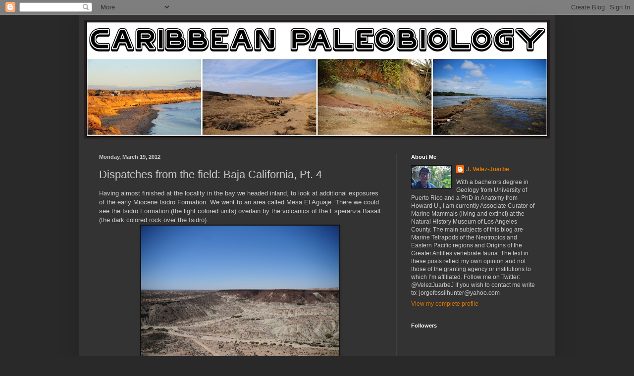

--- FILE ---
content_type: text/html; charset=UTF-8
request_url: https://caribbeanpaleobiology.blogspot.com/2012/03/dispatches-from-field-baja-california_19.html
body_size: 19228
content:
<!DOCTYPE html>
<html class='v2' dir='ltr' lang='en'>
<head>
<link href='https://www.blogger.com/static/v1/widgets/335934321-css_bundle_v2.css' rel='stylesheet' type='text/css'/>
<meta content='width=1100' name='viewport'/>
<meta content='text/html; charset=UTF-8' http-equiv='Content-Type'/>
<meta content='blogger' name='generator'/>
<link href='https://caribbeanpaleobiology.blogspot.com/favicon.ico' rel='icon' type='image/x-icon'/>
<link href='http://caribbeanpaleobiology.blogspot.com/2012/03/dispatches-from-field-baja-california_19.html' rel='canonical'/>
<link rel="alternate" type="application/atom+xml" title="Caribbean Paleobiology - Atom" href="https://caribbeanpaleobiology.blogspot.com/feeds/posts/default" />
<link rel="alternate" type="application/rss+xml" title="Caribbean Paleobiology - RSS" href="https://caribbeanpaleobiology.blogspot.com/feeds/posts/default?alt=rss" />
<link rel="service.post" type="application/atom+xml" title="Caribbean Paleobiology - Atom" href="https://www.blogger.com/feeds/6286447219062105861/posts/default" />

<link rel="alternate" type="application/atom+xml" title="Caribbean Paleobiology - Atom" href="https://caribbeanpaleobiology.blogspot.com/feeds/7085579188947077649/comments/default" />
<!--Can't find substitution for tag [blog.ieCssRetrofitLinks]-->
<link href='https://blogger.googleusercontent.com/img/b/R29vZ2xl/AVvXsEjf1DkVp9HfYp4L_-Qle9tPg8NbG2sZ3YRPXA-x_EEHMeSzYQPH6mTzlOrN6_YKTPx5O_XIqH9lCA35rTzT1Z4K5aXY7-BHrG-vthq6S6yrtagcLNOkvOKPgYLwKPG9s_g7nXN4fln1GKY/s400/DSC_8810+copy.JPG' rel='image_src'/>
<meta content='http://caribbeanpaleobiology.blogspot.com/2012/03/dispatches-from-field-baja-california_19.html' property='og:url'/>
<meta content='Dispatches from the field: Baja California, Pt. 4' property='og:title'/>
<meta content='Having almost finished at the locality in the bay we headed inland, to look at additional exposures of the early Miocene Isidro Formation. W...' property='og:description'/>
<meta content='https://blogger.googleusercontent.com/img/b/R29vZ2xl/AVvXsEjf1DkVp9HfYp4L_-Qle9tPg8NbG2sZ3YRPXA-x_EEHMeSzYQPH6mTzlOrN6_YKTPx5O_XIqH9lCA35rTzT1Z4K5aXY7-BHrG-vthq6S6yrtagcLNOkvOKPgYLwKPG9s_g7nXN4fln1GKY/w1200-h630-p-k-no-nu/DSC_8810+copy.JPG' property='og:image'/>
<title>Caribbean Paleobiology: Dispatches from the field: Baja California, Pt. 4</title>
<style id='page-skin-1' type='text/css'><!--
/*
-----------------------------------------------
Blogger Template Style
Name:     Simple
Designer: Blogger
URL:      www.blogger.com
----------------------------------------------- */
/* Content
----------------------------------------------- */
body {
font: normal normal 12px Arial, Tahoma, Helvetica, FreeSans, sans-serif;
color: #cccccc;
background: #292929 none repeat scroll top left;
padding: 0 40px 40px 40px;
}
html body .region-inner {
min-width: 0;
max-width: 100%;
width: auto;
}
h2 {
font-size: 22px;
}
a:link {
text-decoration:none;
color: #dd7700;
}
a:visited {
text-decoration:none;
color: #cc6600;
}
a:hover {
text-decoration:underline;
color: #cc6600;
}
.body-fauxcolumn-outer .fauxcolumn-inner {
background: transparent none repeat scroll top left;
_background-image: none;
}
.body-fauxcolumn-outer .cap-top {
position: absolute;
z-index: 1;
height: 400px;
width: 100%;
}
.body-fauxcolumn-outer .cap-top .cap-left {
width: 100%;
background: transparent none repeat-x scroll top left;
_background-image: none;
}
.content-outer {
-moz-box-shadow: 0 0 40px rgba(0, 0, 0, .15);
-webkit-box-shadow: 0 0 5px rgba(0, 0, 0, .15);
-goog-ms-box-shadow: 0 0 10px #333333;
box-shadow: 0 0 40px rgba(0, 0, 0, .15);
margin-bottom: 1px;
}
.content-inner {
padding: 10px 10px;
}
.content-inner {
background-color: #333333;
}
/* Header
----------------------------------------------- */
.header-outer {
background: transparent none repeat-x scroll 0 -400px;
_background-image: none;
}
.Header h1 {
font: normal normal 60px Arial, Tahoma, Helvetica, FreeSans, sans-serif;
color: #ffffff;
text-shadow: -1px -1px 1px rgba(0, 0, 0, .2);
}
.Header h1 a {
color: #ffffff;
}
.Header .description {
font-size: 140%;
color: #aaaaaa;
}
.header-inner .Header .titlewrapper {
padding: 22px 30px;
}
.header-inner .Header .descriptionwrapper {
padding: 0 30px;
}
/* Tabs
----------------------------------------------- */
.tabs-inner .section:first-child {
border-top: 1px solid #404040;
}
.tabs-inner .section:first-child ul {
margin-top: -1px;
border-top: 1px solid #404040;
border-left: 0 solid #404040;
border-right: 0 solid #404040;
}
.tabs-inner .widget ul {
background: #222222 none repeat-x scroll 0 -800px;
_background-image: none;
border-bottom: 1px solid #404040;
margin-top: 0;
margin-left: -30px;
margin-right: -30px;
}
.tabs-inner .widget li a {
display: inline-block;
padding: .6em 1em;
font: normal normal 14px Arial, Tahoma, Helvetica, FreeSans, sans-serif;
color: #999999;
border-left: 1px solid #333333;
border-right: 0 solid #404040;
}
.tabs-inner .widget li:first-child a {
border-left: none;
}
.tabs-inner .widget li.selected a, .tabs-inner .widget li a:hover {
color: #ffffff;
background-color: #000000;
text-decoration: none;
}
/* Columns
----------------------------------------------- */
.main-outer {
border-top: 0 solid #404040;
}
.fauxcolumn-left-outer .fauxcolumn-inner {
border-right: 1px solid #404040;
}
.fauxcolumn-right-outer .fauxcolumn-inner {
border-left: 1px solid #404040;
}
/* Headings
----------------------------------------------- */
div.widget > h2,
div.widget h2.title {
margin: 0 0 1em 0;
font: normal bold 11px Arial, Tahoma, Helvetica, FreeSans, sans-serif;
color: #ffffff;
}
/* Widgets
----------------------------------------------- */
.widget .zippy {
color: #999999;
text-shadow: 2px 2px 1px rgba(0, 0, 0, .1);
}
.widget .popular-posts ul {
list-style: none;
}
/* Posts
----------------------------------------------- */
h2.date-header {
font: normal bold 11px Arial, Tahoma, Helvetica, FreeSans, sans-serif;
}
.date-header span {
background-color: transparent;
color: #cccccc;
padding: inherit;
letter-spacing: inherit;
margin: inherit;
}
.main-inner {
padding-top: 30px;
padding-bottom: 30px;
}
.main-inner .column-center-inner {
padding: 0 15px;
}
.main-inner .column-center-inner .section {
margin: 0 15px;
}
.post {
margin: 0 0 25px 0;
}
h3.post-title, .comments h4 {
font: normal normal 22px Arial, Tahoma, Helvetica, FreeSans, sans-serif;
margin: .75em 0 0;
}
.post-body {
font-size: 110%;
line-height: 1.4;
position: relative;
}
.post-body img, .post-body .tr-caption-container, .Profile img, .Image img,
.BlogList .item-thumbnail img {
padding: 0;
background: #111111;
border: 1px solid #111111;
-moz-box-shadow: 1px 1px 5px rgba(0, 0, 0, .1);
-webkit-box-shadow: 1px 1px 5px rgba(0, 0, 0, .1);
box-shadow: 1px 1px 5px rgba(0, 0, 0, .1);
}
.post-body img, .post-body .tr-caption-container {
padding: 1px;
}
.post-body .tr-caption-container {
color: #cccccc;
}
.post-body .tr-caption-container img {
padding: 0;
background: transparent;
border: none;
-moz-box-shadow: 0 0 0 rgba(0, 0, 0, .1);
-webkit-box-shadow: 0 0 0 rgba(0, 0, 0, .1);
box-shadow: 0 0 0 rgba(0, 0, 0, .1);
}
.post-header {
margin: 0 0 1.5em;
line-height: 1.6;
font-size: 90%;
}
.post-footer {
margin: 20px -2px 0;
padding: 5px 10px;
color: #888888;
background-color: #303030;
border-bottom: 1px solid #444444;
line-height: 1.6;
font-size: 90%;
}
#comments .comment-author {
padding-top: 1.5em;
border-top: 1px solid #404040;
background-position: 0 1.5em;
}
#comments .comment-author:first-child {
padding-top: 0;
border-top: none;
}
.avatar-image-container {
margin: .2em 0 0;
}
#comments .avatar-image-container img {
border: 1px solid #111111;
}
/* Comments
----------------------------------------------- */
.comments .comments-content .icon.blog-author {
background-repeat: no-repeat;
background-image: url([data-uri]);
}
.comments .comments-content .loadmore a {
border-top: 1px solid #999999;
border-bottom: 1px solid #999999;
}
.comments .comment-thread.inline-thread {
background-color: #303030;
}
.comments .continue {
border-top: 2px solid #999999;
}
/* Accents
---------------------------------------------- */
.section-columns td.columns-cell {
border-left: 1px solid #404040;
}
.blog-pager {
background: transparent none no-repeat scroll top center;
}
.blog-pager-older-link, .home-link,
.blog-pager-newer-link {
background-color: #333333;
padding: 5px;
}
.footer-outer {
border-top: 0 dashed #bbbbbb;
}
/* Mobile
----------------------------------------------- */
body.mobile  {
background-size: auto;
}
.mobile .body-fauxcolumn-outer {
background: transparent none repeat scroll top left;
}
.mobile .body-fauxcolumn-outer .cap-top {
background-size: 100% auto;
}
.mobile .content-outer {
-webkit-box-shadow: 0 0 3px rgba(0, 0, 0, .15);
box-shadow: 0 0 3px rgba(0, 0, 0, .15);
}
.mobile .tabs-inner .widget ul {
margin-left: 0;
margin-right: 0;
}
.mobile .post {
margin: 0;
}
.mobile .main-inner .column-center-inner .section {
margin: 0;
}
.mobile .date-header span {
padding: 0.1em 10px;
margin: 0 -10px;
}
.mobile h3.post-title {
margin: 0;
}
.mobile .blog-pager {
background: transparent none no-repeat scroll top center;
}
.mobile .footer-outer {
border-top: none;
}
.mobile .main-inner, .mobile .footer-inner {
background-color: #333333;
}
.mobile-index-contents {
color: #cccccc;
}
.mobile-link-button {
background-color: #dd7700;
}
.mobile-link-button a:link, .mobile-link-button a:visited {
color: #ffffff;
}
.mobile .tabs-inner .section:first-child {
border-top: none;
}
.mobile .tabs-inner .PageList .widget-content {
background-color: #000000;
color: #ffffff;
border-top: 1px solid #404040;
border-bottom: 1px solid #404040;
}
.mobile .tabs-inner .PageList .widget-content .pagelist-arrow {
border-left: 1px solid #404040;
}

--></style>
<style id='template-skin-1' type='text/css'><!--
body {
min-width: 960px;
}
.content-outer, .content-fauxcolumn-outer, .region-inner {
min-width: 960px;
max-width: 960px;
_width: 960px;
}
.main-inner .columns {
padding-left: 0;
padding-right: 310px;
}
.main-inner .fauxcolumn-center-outer {
left: 0;
right: 310px;
/* IE6 does not respect left and right together */
_width: expression(this.parentNode.offsetWidth -
parseInt("0") -
parseInt("310px") + 'px');
}
.main-inner .fauxcolumn-left-outer {
width: 0;
}
.main-inner .fauxcolumn-right-outer {
width: 310px;
}
.main-inner .column-left-outer {
width: 0;
right: 100%;
margin-left: -0;
}
.main-inner .column-right-outer {
width: 310px;
margin-right: -310px;
}
#layout {
min-width: 0;
}
#layout .content-outer {
min-width: 0;
width: 800px;
}
#layout .region-inner {
min-width: 0;
width: auto;
}
body#layout div.add_widget {
padding: 8px;
}
body#layout div.add_widget a {
margin-left: 32px;
}
--></style>
<link href='https://www.blogger.com/dyn-css/authorization.css?targetBlogID=6286447219062105861&amp;zx=944a2957-b597-494e-b685-ee8aad884dae' media='none' onload='if(media!=&#39;all&#39;)media=&#39;all&#39;' rel='stylesheet'/><noscript><link href='https://www.blogger.com/dyn-css/authorization.css?targetBlogID=6286447219062105861&amp;zx=944a2957-b597-494e-b685-ee8aad884dae' rel='stylesheet'/></noscript>
<meta name='google-adsense-platform-account' content='ca-host-pub-1556223355139109'/>
<meta name='google-adsense-platform-domain' content='blogspot.com'/>

</head>
<body class='loading variant-dark'>
<div class='navbar section' id='navbar' name='Navbar'><div class='widget Navbar' data-version='1' id='Navbar1'><script type="text/javascript">
    function setAttributeOnload(object, attribute, val) {
      if(window.addEventListener) {
        window.addEventListener('load',
          function(){ object[attribute] = val; }, false);
      } else {
        window.attachEvent('onload', function(){ object[attribute] = val; });
      }
    }
  </script>
<div id="navbar-iframe-container"></div>
<script type="text/javascript" src="https://apis.google.com/js/platform.js"></script>
<script type="text/javascript">
      gapi.load("gapi.iframes:gapi.iframes.style.bubble", function() {
        if (gapi.iframes && gapi.iframes.getContext) {
          gapi.iframes.getContext().openChild({
              url: 'https://www.blogger.com/navbar/6286447219062105861?po\x3d7085579188947077649\x26origin\x3dhttps://caribbeanpaleobiology.blogspot.com',
              where: document.getElementById("navbar-iframe-container"),
              id: "navbar-iframe"
          });
        }
      });
    </script><script type="text/javascript">
(function() {
var script = document.createElement('script');
script.type = 'text/javascript';
script.src = '//pagead2.googlesyndication.com/pagead/js/google_top_exp.js';
var head = document.getElementsByTagName('head')[0];
if (head) {
head.appendChild(script);
}})();
</script>
</div></div>
<div class='body-fauxcolumns'>
<div class='fauxcolumn-outer body-fauxcolumn-outer'>
<div class='cap-top'>
<div class='cap-left'></div>
<div class='cap-right'></div>
</div>
<div class='fauxborder-left'>
<div class='fauxborder-right'></div>
<div class='fauxcolumn-inner'>
</div>
</div>
<div class='cap-bottom'>
<div class='cap-left'></div>
<div class='cap-right'></div>
</div>
</div>
</div>
<div class='content'>
<div class='content-fauxcolumns'>
<div class='fauxcolumn-outer content-fauxcolumn-outer'>
<div class='cap-top'>
<div class='cap-left'></div>
<div class='cap-right'></div>
</div>
<div class='fauxborder-left'>
<div class='fauxborder-right'></div>
<div class='fauxcolumn-inner'>
</div>
</div>
<div class='cap-bottom'>
<div class='cap-left'></div>
<div class='cap-right'></div>
</div>
</div>
</div>
<div class='content-outer'>
<div class='content-cap-top cap-top'>
<div class='cap-left'></div>
<div class='cap-right'></div>
</div>
<div class='fauxborder-left content-fauxborder-left'>
<div class='fauxborder-right content-fauxborder-right'></div>
<div class='content-inner'>
<header>
<div class='header-outer'>
<div class='header-cap-top cap-top'>
<div class='cap-left'></div>
<div class='cap-right'></div>
</div>
<div class='fauxborder-left header-fauxborder-left'>
<div class='fauxborder-right header-fauxborder-right'></div>
<div class='region-inner header-inner'>
<div class='header section' id='header' name='Header'><div class='widget Header' data-version='1' id='Header1'>
<div id='header-inner'>
<a href='https://caribbeanpaleobiology.blogspot.com/' style='display: block'>
<img alt='Caribbean Paleobiology' height='240px; ' id='Header1_headerimg' src='https://blogger.googleusercontent.com/img/b/R29vZ2xl/AVvXsEixT-yaEDT0V6SpF6G-GmYqUSRaSDTolDumIf3BshLWJlJcJLL4OiZlqwIMI6DFyVF5syUm1wCMhNSTTVWqHs9HKJctX8idKLNKWDUmX5uzwAzMjO_h71u132rPBdwBLsZXlwQn6b0O9F8/s940/Blog+banner.jpg' style='display: block' width='940px; '/>
</a>
</div>
</div></div>
</div>
</div>
<div class='header-cap-bottom cap-bottom'>
<div class='cap-left'></div>
<div class='cap-right'></div>
</div>
</div>
</header>
<div class='tabs-outer'>
<div class='tabs-cap-top cap-top'>
<div class='cap-left'></div>
<div class='cap-right'></div>
</div>
<div class='fauxborder-left tabs-fauxborder-left'>
<div class='fauxborder-right tabs-fauxborder-right'></div>
<div class='region-inner tabs-inner'>
<div class='tabs no-items section' id='crosscol' name='Cross-Column'></div>
<div class='tabs no-items section' id='crosscol-overflow' name='Cross-Column 2'></div>
</div>
</div>
<div class='tabs-cap-bottom cap-bottom'>
<div class='cap-left'></div>
<div class='cap-right'></div>
</div>
</div>
<div class='main-outer'>
<div class='main-cap-top cap-top'>
<div class='cap-left'></div>
<div class='cap-right'></div>
</div>
<div class='fauxborder-left main-fauxborder-left'>
<div class='fauxborder-right main-fauxborder-right'></div>
<div class='region-inner main-inner'>
<div class='columns fauxcolumns'>
<div class='fauxcolumn-outer fauxcolumn-center-outer'>
<div class='cap-top'>
<div class='cap-left'></div>
<div class='cap-right'></div>
</div>
<div class='fauxborder-left'>
<div class='fauxborder-right'></div>
<div class='fauxcolumn-inner'>
</div>
</div>
<div class='cap-bottom'>
<div class='cap-left'></div>
<div class='cap-right'></div>
</div>
</div>
<div class='fauxcolumn-outer fauxcolumn-left-outer'>
<div class='cap-top'>
<div class='cap-left'></div>
<div class='cap-right'></div>
</div>
<div class='fauxborder-left'>
<div class='fauxborder-right'></div>
<div class='fauxcolumn-inner'>
</div>
</div>
<div class='cap-bottom'>
<div class='cap-left'></div>
<div class='cap-right'></div>
</div>
</div>
<div class='fauxcolumn-outer fauxcolumn-right-outer'>
<div class='cap-top'>
<div class='cap-left'></div>
<div class='cap-right'></div>
</div>
<div class='fauxborder-left'>
<div class='fauxborder-right'></div>
<div class='fauxcolumn-inner'>
</div>
</div>
<div class='cap-bottom'>
<div class='cap-left'></div>
<div class='cap-right'></div>
</div>
</div>
<!-- corrects IE6 width calculation -->
<div class='columns-inner'>
<div class='column-center-outer'>
<div class='column-center-inner'>
<div class='main section' id='main' name='Main'><div class='widget Blog' data-version='1' id='Blog1'>
<div class='blog-posts hfeed'>

          <div class="date-outer">
        
<h2 class='date-header'><span>Monday, March 19, 2012</span></h2>

          <div class="date-posts">
        
<div class='post-outer'>
<div class='post hentry uncustomized-post-template' itemprop='blogPost' itemscope='itemscope' itemtype='http://schema.org/BlogPosting'>
<meta content='https://blogger.googleusercontent.com/img/b/R29vZ2xl/AVvXsEjf1DkVp9HfYp4L_-Qle9tPg8NbG2sZ3YRPXA-x_EEHMeSzYQPH6mTzlOrN6_YKTPx5O_XIqH9lCA35rTzT1Z4K5aXY7-BHrG-vthq6S6yrtagcLNOkvOKPgYLwKPG9s_g7nXN4fln1GKY/s400/DSC_8810+copy.JPG' itemprop='image_url'/>
<meta content='6286447219062105861' itemprop='blogId'/>
<meta content='7085579188947077649' itemprop='postId'/>
<a name='7085579188947077649'></a>
<h3 class='post-title entry-title' itemprop='name'>
Dispatches from the field: Baja California, Pt. 4
</h3>
<div class='post-header'>
<div class='post-header-line-1'></div>
</div>
<div class='post-body entry-content' id='post-body-7085579188947077649' itemprop='description articleBody'>
Having almost finished at the locality in the bay we headed inland, to look at additional exposures of the early Miocene Isidro Formation. We went to an area called Mesa El Aguaje. There we could see the Isidro Formation (the light colored units) overlain by the volcanics of the Esperanza Basalt (the dark colored rock over the Isidro).<br />
<div class="separator" style="clear: both; text-align: center;">
<a href="https://blogger.googleusercontent.com/img/b/R29vZ2xl/AVvXsEjf1DkVp9HfYp4L_-Qle9tPg8NbG2sZ3YRPXA-x_EEHMeSzYQPH6mTzlOrN6_YKTPx5O_XIqH9lCA35rTzT1Z4K5aXY7-BHrG-vthq6S6yrtagcLNOkvOKPgYLwKPG9s_g7nXN4fln1GKY/s1600/DSC_8810+copy.JPG" imageanchor="1" style="margin-left: 1em; margin-right: 1em;"><img border="0" height="265" src="https://blogger.googleusercontent.com/img/b/R29vZ2xl/AVvXsEjf1DkVp9HfYp4L_-Qle9tPg8NbG2sZ3YRPXA-x_EEHMeSzYQPH6mTzlOrN6_YKTPx5O_XIqH9lCA35rTzT1Z4K5aXY7-BHrG-vthq6S6yrtagcLNOkvOKPgYLwKPG9s_g7nXN4fln1GKY/s400/DSC_8810+copy.JPG" width="400" /></a></div>
<div class="separator" style="clear: both; text-align: center;">
<br /></div>
<div class="separator" style="clear: both; text-align: left;">
<br /></div>
Its hard to decide where to look for fossils when there are such extensive outcrop. So we decided to go along a dry riverbed, where on the sides we could see the exposures of the Isidro. At one point we saw some bones, so we started to dig.<br />
<br />
<div class="separator" style="clear: both; text-align: center;">
<a href="https://blogger.googleusercontent.com/img/b/R29vZ2xl/AVvXsEi4-JeDD4-PFUHeAg2qucBjm-uvRquO4Tcv1qYDqJb0cJlkT9BvZa1WQyLDbRYYSYP1i8jqC6ewGtPkvJyGyHfoCWqSwOWlHeD75vWdzz8nz72cTtnCasWxFuXrnN1NSTEuUY401FbE7mU/s1600/DSC_8819+copy.JPG" imageanchor="1" style="margin-left: 1em; margin-right: 1em;"><img border="0" height="265" src="https://blogger.googleusercontent.com/img/b/R29vZ2xl/AVvXsEi4-JeDD4-PFUHeAg2qucBjm-uvRquO4Tcv1qYDqJb0cJlkT9BvZa1WQyLDbRYYSYP1i8jqC6ewGtPkvJyGyHfoCWqSwOWlHeD75vWdzz8nz72cTtnCasWxFuXrnN1NSTEuUY401FbE7mU/s400/DSC_8819+copy.JPG" width="400" /></a></div>
<div class="separator" style="clear: both; text-align: center;">
<br /></div>
<div class="separator" style="clear: both; text-align: left;">
Our efforts paid well, we found a fragment of mysticete jaw and part of a pinniped forelimb and many shark teeth. If you click on the picture for the larger version you can see where we were digging.</div>
<div class="separator" style="clear: both; text-align: left;">
<br /></div>
<div class="separator" style="clear: both; text-align: center;">
<a href="https://blogger.googleusercontent.com/img/b/R29vZ2xl/AVvXsEh_AKg5PSWWJfP2SfRdR-VgeeoS_BW5kkWHO5M771SPpPhoPs8pKJ0iDkNvIWAY65AZDVakx_MJZFjlq-kCtrV6CsjWpsk6aCP2FF7N7Gq5DkeCsnRTnhGMrGok419nleoR6zh0-AbvVNI/s1600/DSC_8822+copy.JPG" imageanchor="1" style="margin-left: 1em; margin-right: 1em;"><img border="0" height="265" src="https://blogger.googleusercontent.com/img/b/R29vZ2xl/AVvXsEh_AKg5PSWWJfP2SfRdR-VgeeoS_BW5kkWHO5M771SPpPhoPs8pKJ0iDkNvIWAY65AZDVakx_MJZFjlq-kCtrV6CsjWpsk6aCP2FF7N7Gq5DkeCsnRTnhGMrGok419nleoR6zh0-AbvVNI/s400/DSC_8822+copy.JPG" width="400" /></a></div>
<div class="separator" style="clear: both; text-align: left;">
<br /></div>
For now we're done at this locality as we still have to go to La Purísima to look for the type locality of <i>Dioplotherium allisoni</i>. So, stay tuned!!<br />
<br />
For past entries of this series:<br />
<br />
<a href="http://caribbeanpaleobiology.blogspot.com/2012/03/dispatches-from-field-baja-california.html">Dispatches from the field: Baja California, Pt. 1</a><br />
<br />
<a href="http://caribbeanpaleobiology.blogspot.com/2012/03/dispatches-from-field-baja-california_16.html">Dispatches from the field: Baja California, Pt. 2</a><br />
<br />
<a href="http://caribbeanpaleobiology.blogspot.com/2012/03/dispatches-from-field-baja-california_17.html">Dispatches from the field: Baja California, Pt. 3</a><br />
<br />
<a href="http://caribbeanpaleobiology.blogspot.com/2012/03/dispatches-from-field-baja-california_18.html">Dispatches from the field: Baja California, Pt. 3.5</a><br />
<br />
Fieldwork in Baja California was made possible through an NSF EAR grant to D. P. Domning &amp; L. G. Barnes.&nbsp;The text in these posts reflect my own opinion and not those of the granting agency or institutions to which I&#8217;m affiliated.
<div style='clear: both;'></div>
</div>
<div class='post-footer'>
<div class='post-footer-line post-footer-line-1'>
<span class='post-author vcard'>
Posted by
<span class='fn' itemprop='author' itemscope='itemscope' itemtype='http://schema.org/Person'>
<meta content='https://www.blogger.com/profile/13939389115952799046' itemprop='url'/>
<a class='g-profile' href='https://www.blogger.com/profile/13939389115952799046' rel='author' title='author profile'>
<span itemprop='name'>J. Velez-Juarbe</span>
</a>
</span>
</span>
<span class='post-timestamp'>
at
<meta content='http://caribbeanpaleobiology.blogspot.com/2012/03/dispatches-from-field-baja-california_19.html' itemprop='url'/>
<a class='timestamp-link' href='https://caribbeanpaleobiology.blogspot.com/2012/03/dispatches-from-field-baja-california_19.html' rel='bookmark' title='permanent link'><abbr class='published' itemprop='datePublished' title='2012-03-19T09:25:00-04:00'>3/19/2012</abbr></a>
</span>
<span class='post-comment-link'>
</span>
<span class='post-icons'>
<span class='item-control blog-admin pid-155300553'>
<a href='https://www.blogger.com/post-edit.g?blogID=6286447219062105861&postID=7085579188947077649&from=pencil' title='Edit Post'>
<img alt='' class='icon-action' height='18' src='https://resources.blogblog.com/img/icon18_edit_allbkg.gif' width='18'/>
</a>
</span>
</span>
<div class='post-share-buttons goog-inline-block'>
</div>
</div>
<div class='post-footer-line post-footer-line-2'>
<span class='post-labels'>
Labels:
<a href='https://caribbeanpaleobiology.blogspot.com/search/label/Baja%20California' rel='tag'>Baja California</a>,
<a href='https://caribbeanpaleobiology.blogspot.com/search/label/Fieldwork' rel='tag'>Fieldwork</a>
</span>
</div>
<div class='post-footer-line post-footer-line-3'>
<span class='post-location'>
</span>
</div>
</div>
</div>
<div class='comments' id='comments'>
<a name='comments'></a>
<h4>1 comment:</h4>
<div id='Blog1_comments-block-wrapper'>
<dl class='avatar-comment-indent' id='comments-block'>
<dt class='comment-author ' id='c6191665001035705374'>
<a name='c6191665001035705374'></a>
<div class="avatar-image-container vcard"><span dir="ltr"><a href="https://www.blogger.com/profile/04157434108254005433" target="" rel="nofollow" onclick="" class="avatar-hovercard" id="av-6191665001035705374-04157434108254005433"><img src="https://resources.blogblog.com/img/blank.gif" width="35" height="35" class="delayLoad" style="display: none;" longdesc="//4.bp.blogspot.com/-4vOV0fh0eow/Zet8TtukX-I/AAAAAAABcKg/Nyk3jc6d8KUpxk3UawaN3oyViKqdvpEPACK4BGAYYCw/s35/PXL_20221217_234456945.jpg" alt="" title="Robert Boessenecker">

<noscript><img src="//4.bp.blogspot.com/-4vOV0fh0eow/Zet8TtukX-I/AAAAAAABcKg/Nyk3jc6d8KUpxk3UawaN3oyViKqdvpEPACK4BGAYYCw/s35/PXL_20221217_234456945.jpg" width="35" height="35" class="photo" alt=""></noscript></a></span></div>
<a href='https://www.blogger.com/profile/04157434108254005433' rel='nofollow'>Robert Boessenecker</a>
said...
</dt>
<dd class='comment-body' id='Blog1_cmt-6191665001035705374'>
<p>
That&#39;s a cute little pinniped radius! I hope to see more pictures when some of this material is prepared! How exciting - Baja has really produced some interesting and beautiful fossils in the past. It&#39;s good to see someone doing more fieldwork there.
</p>
</dd>
<dd class='comment-footer'>
<span class='comment-timestamp'>
<a href='https://caribbeanpaleobiology.blogspot.com/2012/03/dispatches-from-field-baja-california_19.html?showComment=1332202106582#c6191665001035705374' title='comment permalink'>
March 19, 2012 at 8:08&#8239;PM
</a>
<span class='item-control blog-admin pid-1804714338'>
<a class='comment-delete' href='https://www.blogger.com/comment/delete/6286447219062105861/6191665001035705374' title='Delete Comment'>
<img src='https://resources.blogblog.com/img/icon_delete13.gif'/>
</a>
</span>
</span>
</dd>
</dl>
</div>
<p class='comment-footer'>
<a href='https://www.blogger.com/comment/fullpage/post/6286447219062105861/7085579188947077649' onclick=''>Post a Comment</a>
</p>
</div>
</div>

        </div></div>
      
</div>
<div class='blog-pager' id='blog-pager'>
<span id='blog-pager-newer-link'>
<a class='blog-pager-newer-link' href='https://caribbeanpaleobiology.blogspot.com/2012/03/dispatches-from-field-baja-california_20.html' id='Blog1_blog-pager-newer-link' title='Newer Post'>Newer Post</a>
</span>
<span id='blog-pager-older-link'>
<a class='blog-pager-older-link' href='https://caribbeanpaleobiology.blogspot.com/2012/03/dispatches-from-field-baja-california_18.html' id='Blog1_blog-pager-older-link' title='Older Post'>Older Post</a>
</span>
<a class='home-link' href='https://caribbeanpaleobiology.blogspot.com/'>Home</a>
</div>
<div class='clear'></div>
<div class='post-feeds'>
<div class='feed-links'>
Subscribe to:
<a class='feed-link' href='https://caribbeanpaleobiology.blogspot.com/feeds/7085579188947077649/comments/default' target='_blank' type='application/atom+xml'>Post Comments (Atom)</a>
</div>
</div>
</div></div>
</div>
</div>
<div class='column-left-outer'>
<div class='column-left-inner'>
<aside>
</aside>
</div>
</div>
<div class='column-right-outer'>
<div class='column-right-inner'>
<aside>
<div class='sidebar section' id='sidebar-right-1'><div class='widget Profile' data-version='1' id='Profile2'>
<h2>About Me</h2>
<div class='widget-content'>
<a href='https://www.blogger.com/profile/13939389115952799046'><img alt='My photo' class='profile-img' height='45' src='//blogger.googleusercontent.com/img/b/R29vZ2xl/AVvXsEi2oFRGCIGj3k8TQn6RZOyqOieR90u2Zvyq0tbfoXemj5ng2XmFgmLCmqb97aKg7D_X-4MUbEEm53vrHjeDgtZnoY9wCGYBbtl3m8I5Ytu2BWf3v4DFH-i1KelgjjXQHkA/s149/2020-02-05+15.25.33.jpg' width='80'/></a>
<dl class='profile-datablock'>
<dt class='profile-data'>
<a class='profile-name-link g-profile' href='https://www.blogger.com/profile/13939389115952799046' rel='author' style='background-image: url(//www.blogger.com/img/logo-16.png);'>
J. Velez-Juarbe
</a>
</dt>
<dd class='profile-textblock'>With a bachelors degree in Geology from University of Puerto Rico and a PhD in Anatomy from Howard U., I am currently Associate Curator of Marine Mammals (living and extinct) at the Natural History Museum of Los Angeles County. The main subjects of this blog are Marine Tetrapods of the Neotropics and Eastern Pacific regions and Origins of the Greater Antilles vertebrate fauna.
The text in these posts reflect my own opinion and not those of the granting agency or institutions to which I&#8217;m affiliated.

Follow me on Twitter: @VelezJuarbeJ

If you wish to contact me write to: jorgefossilhunter@yahoo.com</dd>
</dl>
<a class='profile-link' href='https://www.blogger.com/profile/13939389115952799046' rel='author'>View my complete profile</a>
<div class='clear'></div>
</div>
</div><div class='widget Followers' data-version='1' id='Followers2'>
<h2 class='title'>Followers</h2>
<div class='widget-content'>
<div id='Followers2-wrapper'>
<div style='margin-right:2px;'>
<div><script type="text/javascript" src="https://apis.google.com/js/platform.js"></script>
<div id="followers-iframe-container"></div>
<script type="text/javascript">
    window.followersIframe = null;
    function followersIframeOpen(url) {
      gapi.load("gapi.iframes", function() {
        if (gapi.iframes && gapi.iframes.getContext) {
          window.followersIframe = gapi.iframes.getContext().openChild({
            url: url,
            where: document.getElementById("followers-iframe-container"),
            messageHandlersFilter: gapi.iframes.CROSS_ORIGIN_IFRAMES_FILTER,
            messageHandlers: {
              '_ready': function(obj) {
                window.followersIframe.getIframeEl().height = obj.height;
              },
              'reset': function() {
                window.followersIframe.close();
                followersIframeOpen("https://www.blogger.com/followers/frame/6286447219062105861?colors\x3dCgt0cmFuc3BhcmVudBILdHJhbnNwYXJlbnQaByNjY2NjY2MiByNkZDc3MDAqByMzMzMzMzMyByNmZmZmZmY6ByNjY2NjY2NCByNkZDc3MDBKByM5OTk5OTlSByNkZDc3MDBaC3RyYW5zcGFyZW50\x26pageSize\x3d21\x26hl\x3den\x26origin\x3dhttps://caribbeanpaleobiology.blogspot.com");
              },
              'open': function(url) {
                window.followersIframe.close();
                followersIframeOpen(url);
              }
            }
          });
        }
      });
    }
    followersIframeOpen("https://www.blogger.com/followers/frame/6286447219062105861?colors\x3dCgt0cmFuc3BhcmVudBILdHJhbnNwYXJlbnQaByNjY2NjY2MiByNkZDc3MDAqByMzMzMzMzMyByNmZmZmZmY6ByNjY2NjY2NCByNkZDc3MDBKByM5OTk5OTlSByNkZDc3MDBaC3RyYW5zcGFyZW50\x26pageSize\x3d21\x26hl\x3den\x26origin\x3dhttps://caribbeanpaleobiology.blogspot.com");
  </script></div>
</div>
</div>
<div class='clear'></div>
</div>
</div></div>
<table border='0' cellpadding='0' cellspacing='0' class='section-columns columns-2'>
<tbody>
<tr>
<td class='first columns-cell'>
<div class='sidebar section' id='sidebar-right-2-1'><div class='widget BlogArchive' data-version='1' id='BlogArchive2'>
<h2>Blog Archive</h2>
<div class='widget-content'>
<div id='ArchiveList'>
<div id='BlogArchive2_ArchiveList'>
<ul class='hierarchy'>
<li class='archivedate collapsed'>
<a class='toggle' href='javascript:void(0)'>
<span class='zippy'>

        &#9658;&#160;
      
</span>
</a>
<a class='post-count-link' href='https://caribbeanpaleobiology.blogspot.com/2023/'>
2023
</a>
<span class='post-count' dir='ltr'>(2)</span>
<ul class='hierarchy'>
<li class='archivedate collapsed'>
<a class='toggle' href='javascript:void(0)'>
<span class='zippy'>

        &#9658;&#160;
      
</span>
</a>
<a class='post-count-link' href='https://caribbeanpaleobiology.blogspot.com/2023/08/'>
August
</a>
<span class='post-count' dir='ltr'>(1)</span>
</li>
</ul>
<ul class='hierarchy'>
<li class='archivedate collapsed'>
<a class='toggle' href='javascript:void(0)'>
<span class='zippy'>

        &#9658;&#160;
      
</span>
</a>
<a class='post-count-link' href='https://caribbeanpaleobiology.blogspot.com/2023/06/'>
June
</a>
<span class='post-count' dir='ltr'>(1)</span>
</li>
</ul>
</li>
</ul>
<ul class='hierarchy'>
<li class='archivedate collapsed'>
<a class='toggle' href='javascript:void(0)'>
<span class='zippy'>

        &#9658;&#160;
      
</span>
</a>
<a class='post-count-link' href='https://caribbeanpaleobiology.blogspot.com/2022/'>
2022
</a>
<span class='post-count' dir='ltr'>(2)</span>
<ul class='hierarchy'>
<li class='archivedate collapsed'>
<a class='toggle' href='javascript:void(0)'>
<span class='zippy'>

        &#9658;&#160;
      
</span>
</a>
<a class='post-count-link' href='https://caribbeanpaleobiology.blogspot.com/2022/10/'>
October
</a>
<span class='post-count' dir='ltr'>(1)</span>
</li>
</ul>
<ul class='hierarchy'>
<li class='archivedate collapsed'>
<a class='toggle' href='javascript:void(0)'>
<span class='zippy'>

        &#9658;&#160;
      
</span>
</a>
<a class='post-count-link' href='https://caribbeanpaleobiology.blogspot.com/2022/01/'>
January
</a>
<span class='post-count' dir='ltr'>(1)</span>
</li>
</ul>
</li>
</ul>
<ul class='hierarchy'>
<li class='archivedate collapsed'>
<a class='toggle' href='javascript:void(0)'>
<span class='zippy'>

        &#9658;&#160;
      
</span>
</a>
<a class='post-count-link' href='https://caribbeanpaleobiology.blogspot.com/2021/'>
2021
</a>
<span class='post-count' dir='ltr'>(3)</span>
<ul class='hierarchy'>
<li class='archivedate collapsed'>
<a class='toggle' href='javascript:void(0)'>
<span class='zippy'>

        &#9658;&#160;
      
</span>
</a>
<a class='post-count-link' href='https://caribbeanpaleobiology.blogspot.com/2021/12/'>
December
</a>
<span class='post-count' dir='ltr'>(1)</span>
</li>
</ul>
<ul class='hierarchy'>
<li class='archivedate collapsed'>
<a class='toggle' href='javascript:void(0)'>
<span class='zippy'>

        &#9658;&#160;
      
</span>
</a>
<a class='post-count-link' href='https://caribbeanpaleobiology.blogspot.com/2021/07/'>
July
</a>
<span class='post-count' dir='ltr'>(1)</span>
</li>
</ul>
<ul class='hierarchy'>
<li class='archivedate collapsed'>
<a class='toggle' href='javascript:void(0)'>
<span class='zippy'>

        &#9658;&#160;
      
</span>
</a>
<a class='post-count-link' href='https://caribbeanpaleobiology.blogspot.com/2021/04/'>
April
</a>
<span class='post-count' dir='ltr'>(1)</span>
</li>
</ul>
</li>
</ul>
<ul class='hierarchy'>
<li class='archivedate collapsed'>
<a class='toggle' href='javascript:void(0)'>
<span class='zippy'>

        &#9658;&#160;
      
</span>
</a>
<a class='post-count-link' href='https://caribbeanpaleobiology.blogspot.com/2020/'>
2020
</a>
<span class='post-count' dir='ltr'>(5)</span>
<ul class='hierarchy'>
<li class='archivedate collapsed'>
<a class='toggle' href='javascript:void(0)'>
<span class='zippy'>

        &#9658;&#160;
      
</span>
</a>
<a class='post-count-link' href='https://caribbeanpaleobiology.blogspot.com/2020/05/'>
May
</a>
<span class='post-count' dir='ltr'>(1)</span>
</li>
</ul>
<ul class='hierarchy'>
<li class='archivedate collapsed'>
<a class='toggle' href='javascript:void(0)'>
<span class='zippy'>

        &#9658;&#160;
      
</span>
</a>
<a class='post-count-link' href='https://caribbeanpaleobiology.blogspot.com/2020/04/'>
April
</a>
<span class='post-count' dir='ltr'>(2)</span>
</li>
</ul>
<ul class='hierarchy'>
<li class='archivedate collapsed'>
<a class='toggle' href='javascript:void(0)'>
<span class='zippy'>

        &#9658;&#160;
      
</span>
</a>
<a class='post-count-link' href='https://caribbeanpaleobiology.blogspot.com/2020/03/'>
March
</a>
<span class='post-count' dir='ltr'>(1)</span>
</li>
</ul>
<ul class='hierarchy'>
<li class='archivedate collapsed'>
<a class='toggle' href='javascript:void(0)'>
<span class='zippy'>

        &#9658;&#160;
      
</span>
</a>
<a class='post-count-link' href='https://caribbeanpaleobiology.blogspot.com/2020/02/'>
February
</a>
<span class='post-count' dir='ltr'>(1)</span>
</li>
</ul>
</li>
</ul>
<ul class='hierarchy'>
<li class='archivedate collapsed'>
<a class='toggle' href='javascript:void(0)'>
<span class='zippy'>

        &#9658;&#160;
      
</span>
</a>
<a class='post-count-link' href='https://caribbeanpaleobiology.blogspot.com/2019/'>
2019
</a>
<span class='post-count' dir='ltr'>(1)</span>
<ul class='hierarchy'>
<li class='archivedate collapsed'>
<a class='toggle' href='javascript:void(0)'>
<span class='zippy'>

        &#9658;&#160;
      
</span>
</a>
<a class='post-count-link' href='https://caribbeanpaleobiology.blogspot.com/2019/05/'>
May
</a>
<span class='post-count' dir='ltr'>(1)</span>
</li>
</ul>
</li>
</ul>
<ul class='hierarchy'>
<li class='archivedate collapsed'>
<a class='toggle' href='javascript:void(0)'>
<span class='zippy'>

        &#9658;&#160;
      
</span>
</a>
<a class='post-count-link' href='https://caribbeanpaleobiology.blogspot.com/2018/'>
2018
</a>
<span class='post-count' dir='ltr'>(1)</span>
<ul class='hierarchy'>
<li class='archivedate collapsed'>
<a class='toggle' href='javascript:void(0)'>
<span class='zippy'>

        &#9658;&#160;
      
</span>
</a>
<a class='post-count-link' href='https://caribbeanpaleobiology.blogspot.com/2018/10/'>
October
</a>
<span class='post-count' dir='ltr'>(1)</span>
</li>
</ul>
</li>
</ul>
<ul class='hierarchy'>
<li class='archivedate collapsed'>
<a class='toggle' href='javascript:void(0)'>
<span class='zippy'>

        &#9658;&#160;
      
</span>
</a>
<a class='post-count-link' href='https://caribbeanpaleobiology.blogspot.com/2017/'>
2017
</a>
<span class='post-count' dir='ltr'>(2)</span>
<ul class='hierarchy'>
<li class='archivedate collapsed'>
<a class='toggle' href='javascript:void(0)'>
<span class='zippy'>

        &#9658;&#160;
      
</span>
</a>
<a class='post-count-link' href='https://caribbeanpaleobiology.blogspot.com/2017/10/'>
October
</a>
<span class='post-count' dir='ltr'>(1)</span>
</li>
</ul>
<ul class='hierarchy'>
<li class='archivedate collapsed'>
<a class='toggle' href='javascript:void(0)'>
<span class='zippy'>

        &#9658;&#160;
      
</span>
</a>
<a class='post-count-link' href='https://caribbeanpaleobiology.blogspot.com/2017/02/'>
February
</a>
<span class='post-count' dir='ltr'>(1)</span>
</li>
</ul>
</li>
</ul>
<ul class='hierarchy'>
<li class='archivedate collapsed'>
<a class='toggle' href='javascript:void(0)'>
<span class='zippy'>

        &#9658;&#160;
      
</span>
</a>
<a class='post-count-link' href='https://caribbeanpaleobiology.blogspot.com/2015/'>
2015
</a>
<span class='post-count' dir='ltr'>(5)</span>
<ul class='hierarchy'>
<li class='archivedate collapsed'>
<a class='toggle' href='javascript:void(0)'>
<span class='zippy'>

        &#9658;&#160;
      
</span>
</a>
<a class='post-count-link' href='https://caribbeanpaleobiology.blogspot.com/2015/11/'>
November
</a>
<span class='post-count' dir='ltr'>(1)</span>
</li>
</ul>
<ul class='hierarchy'>
<li class='archivedate collapsed'>
<a class='toggle' href='javascript:void(0)'>
<span class='zippy'>

        &#9658;&#160;
      
</span>
</a>
<a class='post-count-link' href='https://caribbeanpaleobiology.blogspot.com/2015/09/'>
September
</a>
<span class='post-count' dir='ltr'>(1)</span>
</li>
</ul>
<ul class='hierarchy'>
<li class='archivedate collapsed'>
<a class='toggle' href='javascript:void(0)'>
<span class='zippy'>

        &#9658;&#160;
      
</span>
</a>
<a class='post-count-link' href='https://caribbeanpaleobiology.blogspot.com/2015/04/'>
April
</a>
<span class='post-count' dir='ltr'>(1)</span>
</li>
</ul>
<ul class='hierarchy'>
<li class='archivedate collapsed'>
<a class='toggle' href='javascript:void(0)'>
<span class='zippy'>

        &#9658;&#160;
      
</span>
</a>
<a class='post-count-link' href='https://caribbeanpaleobiology.blogspot.com/2015/03/'>
March
</a>
<span class='post-count' dir='ltr'>(1)</span>
</li>
</ul>
<ul class='hierarchy'>
<li class='archivedate collapsed'>
<a class='toggle' href='javascript:void(0)'>
<span class='zippy'>

        &#9658;&#160;
      
</span>
</a>
<a class='post-count-link' href='https://caribbeanpaleobiology.blogspot.com/2015/01/'>
January
</a>
<span class='post-count' dir='ltr'>(1)</span>
</li>
</ul>
</li>
</ul>
<ul class='hierarchy'>
<li class='archivedate collapsed'>
<a class='toggle' href='javascript:void(0)'>
<span class='zippy'>

        &#9658;&#160;
      
</span>
</a>
<a class='post-count-link' href='https://caribbeanpaleobiology.blogspot.com/2014/'>
2014
</a>
<span class='post-count' dir='ltr'>(8)</span>
<ul class='hierarchy'>
<li class='archivedate collapsed'>
<a class='toggle' href='javascript:void(0)'>
<span class='zippy'>

        &#9658;&#160;
      
</span>
</a>
<a class='post-count-link' href='https://caribbeanpaleobiology.blogspot.com/2014/10/'>
October
</a>
<span class='post-count' dir='ltr'>(1)</span>
</li>
</ul>
<ul class='hierarchy'>
<li class='archivedate collapsed'>
<a class='toggle' href='javascript:void(0)'>
<span class='zippy'>

        &#9658;&#160;
      
</span>
</a>
<a class='post-count-link' href='https://caribbeanpaleobiology.blogspot.com/2014/09/'>
September
</a>
<span class='post-count' dir='ltr'>(1)</span>
</li>
</ul>
<ul class='hierarchy'>
<li class='archivedate collapsed'>
<a class='toggle' href='javascript:void(0)'>
<span class='zippy'>

        &#9658;&#160;
      
</span>
</a>
<a class='post-count-link' href='https://caribbeanpaleobiology.blogspot.com/2014/07/'>
July
</a>
<span class='post-count' dir='ltr'>(1)</span>
</li>
</ul>
<ul class='hierarchy'>
<li class='archivedate collapsed'>
<a class='toggle' href='javascript:void(0)'>
<span class='zippy'>

        &#9658;&#160;
      
</span>
</a>
<a class='post-count-link' href='https://caribbeanpaleobiology.blogspot.com/2014/06/'>
June
</a>
<span class='post-count' dir='ltr'>(1)</span>
</li>
</ul>
<ul class='hierarchy'>
<li class='archivedate collapsed'>
<a class='toggle' href='javascript:void(0)'>
<span class='zippy'>

        &#9658;&#160;
      
</span>
</a>
<a class='post-count-link' href='https://caribbeanpaleobiology.blogspot.com/2014/03/'>
March
</a>
<span class='post-count' dir='ltr'>(1)</span>
</li>
</ul>
<ul class='hierarchy'>
<li class='archivedate collapsed'>
<a class='toggle' href='javascript:void(0)'>
<span class='zippy'>

        &#9658;&#160;
      
</span>
</a>
<a class='post-count-link' href='https://caribbeanpaleobiology.blogspot.com/2014/02/'>
February
</a>
<span class='post-count' dir='ltr'>(1)</span>
</li>
</ul>
<ul class='hierarchy'>
<li class='archivedate collapsed'>
<a class='toggle' href='javascript:void(0)'>
<span class='zippy'>

        &#9658;&#160;
      
</span>
</a>
<a class='post-count-link' href='https://caribbeanpaleobiology.blogspot.com/2014/01/'>
January
</a>
<span class='post-count' dir='ltr'>(2)</span>
</li>
</ul>
</li>
</ul>
<ul class='hierarchy'>
<li class='archivedate collapsed'>
<a class='toggle' href='javascript:void(0)'>
<span class='zippy'>

        &#9658;&#160;
      
</span>
</a>
<a class='post-count-link' href='https://caribbeanpaleobiology.blogspot.com/2013/'>
2013
</a>
<span class='post-count' dir='ltr'>(15)</span>
<ul class='hierarchy'>
<li class='archivedate collapsed'>
<a class='toggle' href='javascript:void(0)'>
<span class='zippy'>

        &#9658;&#160;
      
</span>
</a>
<a class='post-count-link' href='https://caribbeanpaleobiology.blogspot.com/2013/12/'>
December
</a>
<span class='post-count' dir='ltr'>(2)</span>
</li>
</ul>
<ul class='hierarchy'>
<li class='archivedate collapsed'>
<a class='toggle' href='javascript:void(0)'>
<span class='zippy'>

        &#9658;&#160;
      
</span>
</a>
<a class='post-count-link' href='https://caribbeanpaleobiology.blogspot.com/2013/11/'>
November
</a>
<span class='post-count' dir='ltr'>(2)</span>
</li>
</ul>
<ul class='hierarchy'>
<li class='archivedate collapsed'>
<a class='toggle' href='javascript:void(0)'>
<span class='zippy'>

        &#9658;&#160;
      
</span>
</a>
<a class='post-count-link' href='https://caribbeanpaleobiology.blogspot.com/2013/08/'>
August
</a>
<span class='post-count' dir='ltr'>(1)</span>
</li>
</ul>
<ul class='hierarchy'>
<li class='archivedate collapsed'>
<a class='toggle' href='javascript:void(0)'>
<span class='zippy'>

        &#9658;&#160;
      
</span>
</a>
<a class='post-count-link' href='https://caribbeanpaleobiology.blogspot.com/2013/06/'>
June
</a>
<span class='post-count' dir='ltr'>(1)</span>
</li>
</ul>
<ul class='hierarchy'>
<li class='archivedate collapsed'>
<a class='toggle' href='javascript:void(0)'>
<span class='zippy'>

        &#9658;&#160;
      
</span>
</a>
<a class='post-count-link' href='https://caribbeanpaleobiology.blogspot.com/2013/05/'>
May
</a>
<span class='post-count' dir='ltr'>(1)</span>
</li>
</ul>
<ul class='hierarchy'>
<li class='archivedate collapsed'>
<a class='toggle' href='javascript:void(0)'>
<span class='zippy'>

        &#9658;&#160;
      
</span>
</a>
<a class='post-count-link' href='https://caribbeanpaleobiology.blogspot.com/2013/04/'>
April
</a>
<span class='post-count' dir='ltr'>(3)</span>
</li>
</ul>
<ul class='hierarchy'>
<li class='archivedate collapsed'>
<a class='toggle' href='javascript:void(0)'>
<span class='zippy'>

        &#9658;&#160;
      
</span>
</a>
<a class='post-count-link' href='https://caribbeanpaleobiology.blogspot.com/2013/03/'>
March
</a>
<span class='post-count' dir='ltr'>(2)</span>
</li>
</ul>
<ul class='hierarchy'>
<li class='archivedate collapsed'>
<a class='toggle' href='javascript:void(0)'>
<span class='zippy'>

        &#9658;&#160;
      
</span>
</a>
<a class='post-count-link' href='https://caribbeanpaleobiology.blogspot.com/2013/02/'>
February
</a>
<span class='post-count' dir='ltr'>(2)</span>
</li>
</ul>
<ul class='hierarchy'>
<li class='archivedate collapsed'>
<a class='toggle' href='javascript:void(0)'>
<span class='zippy'>

        &#9658;&#160;
      
</span>
</a>
<a class='post-count-link' href='https://caribbeanpaleobiology.blogspot.com/2013/01/'>
January
</a>
<span class='post-count' dir='ltr'>(1)</span>
</li>
</ul>
</li>
</ul>
<ul class='hierarchy'>
<li class='archivedate expanded'>
<a class='toggle' href='javascript:void(0)'>
<span class='zippy toggle-open'>

        &#9660;&#160;
      
</span>
</a>
<a class='post-count-link' href='https://caribbeanpaleobiology.blogspot.com/2012/'>
2012
</a>
<span class='post-count' dir='ltr'>(20)</span>
<ul class='hierarchy'>
<li class='archivedate collapsed'>
<a class='toggle' href='javascript:void(0)'>
<span class='zippy'>

        &#9658;&#160;
      
</span>
</a>
<a class='post-count-link' href='https://caribbeanpaleobiology.blogspot.com/2012/08/'>
August
</a>
<span class='post-count' dir='ltr'>(1)</span>
</li>
</ul>
<ul class='hierarchy'>
<li class='archivedate collapsed'>
<a class='toggle' href='javascript:void(0)'>
<span class='zippy'>

        &#9658;&#160;
      
</span>
</a>
<a class='post-count-link' href='https://caribbeanpaleobiology.blogspot.com/2012/07/'>
July
</a>
<span class='post-count' dir='ltr'>(5)</span>
</li>
</ul>
<ul class='hierarchy'>
<li class='archivedate collapsed'>
<a class='toggle' href='javascript:void(0)'>
<span class='zippy'>

        &#9658;&#160;
      
</span>
</a>
<a class='post-count-link' href='https://caribbeanpaleobiology.blogspot.com/2012/05/'>
May
</a>
<span class='post-count' dir='ltr'>(1)</span>
</li>
</ul>
<ul class='hierarchy'>
<li class='archivedate expanded'>
<a class='toggle' href='javascript:void(0)'>
<span class='zippy toggle-open'>

        &#9660;&#160;
      
</span>
</a>
<a class='post-count-link' href='https://caribbeanpaleobiology.blogspot.com/2012/03/'>
March
</a>
<span class='post-count' dir='ltr'>(10)</span>
<ul class='posts'>
<li><a href='https://caribbeanpaleobiology.blogspot.com/2012/03/dispatches-from-field-baja-california_23.html'>Dispatches from the field: Baja California, Pt. 8</a></li>
<li><a href='https://caribbeanpaleobiology.blogspot.com/2012/03/dispatches-from-field-baja-california_22.html'>Dispatches from the field: Baja California, Pt. 7</a></li>
<li><a href='https://caribbeanpaleobiology.blogspot.com/2012/03/dispatches-from-field-baja-california_21.html'>Dispatches from the field: Baja California, Pt. 6</a></li>
<li><a href='https://caribbeanpaleobiology.blogspot.com/2012/03/dispatches-from-field-baja-california_20.html'>Dispatches from the field: Baja California, Pt. 5</a></li>
<li><a href='https://caribbeanpaleobiology.blogspot.com/2012/03/dispatches-from-field-baja-california_19.html'>Dispatches from the field: Baja California, Pt. 4</a></li>
<li><a href='https://caribbeanpaleobiology.blogspot.com/2012/03/dispatches-from-field-baja-california_18.html'>Dispatches from the field: Baja California, Pt. 3.5</a></li>
<li><a href='https://caribbeanpaleobiology.blogspot.com/2012/03/dispatches-from-field-baja-california_17.html'>Dispatches from the field: Baja California, Pt. 3</a></li>
<li><a href='https://caribbeanpaleobiology.blogspot.com/2012/03/dispatches-from-field-baja-california_16.html'>Dispatches from the field: Baja California, Pt. 2</a></li>
<li><a href='https://caribbeanpaleobiology.blogspot.com/2012/03/dispatches-from-field-baja-california.html'>Dispatches from the field: Baja California, Pt. 1</a></li>
<li><a href='https://caribbeanpaleobiology.blogspot.com/2012/03/belugas-tropicales-mi-incursion-en-la.html'>Belugas tropicales... mi incursión en la paleoceto...</a></li>
</ul>
</li>
</ul>
<ul class='hierarchy'>
<li class='archivedate collapsed'>
<a class='toggle' href='javascript:void(0)'>
<span class='zippy'>

        &#9658;&#160;
      
</span>
</a>
<a class='post-count-link' href='https://caribbeanpaleobiology.blogspot.com/2012/02/'>
February
</a>
<span class='post-count' dir='ltr'>(3)</span>
</li>
</ul>
</li>
</ul>
<ul class='hierarchy'>
<li class='archivedate collapsed'>
<a class='toggle' href='javascript:void(0)'>
<span class='zippy'>

        &#9658;&#160;
      
</span>
</a>
<a class='post-count-link' href='https://caribbeanpaleobiology.blogspot.com/2011/'>
2011
</a>
<span class='post-count' dir='ltr'>(5)</span>
<ul class='hierarchy'>
<li class='archivedate collapsed'>
<a class='toggle' href='javascript:void(0)'>
<span class='zippy'>

        &#9658;&#160;
      
</span>
</a>
<a class='post-count-link' href='https://caribbeanpaleobiology.blogspot.com/2011/11/'>
November
</a>
<span class='post-count' dir='ltr'>(2)</span>
</li>
</ul>
<ul class='hierarchy'>
<li class='archivedate collapsed'>
<a class='toggle' href='javascript:void(0)'>
<span class='zippy'>

        &#9658;&#160;
      
</span>
</a>
<a class='post-count-link' href='https://caribbeanpaleobiology.blogspot.com/2011/09/'>
September
</a>
<span class='post-count' dir='ltr'>(1)</span>
</li>
</ul>
<ul class='hierarchy'>
<li class='archivedate collapsed'>
<a class='toggle' href='javascript:void(0)'>
<span class='zippy'>

        &#9658;&#160;
      
</span>
</a>
<a class='post-count-link' href='https://caribbeanpaleobiology.blogspot.com/2011/06/'>
June
</a>
<span class='post-count' dir='ltr'>(1)</span>
</li>
</ul>
<ul class='hierarchy'>
<li class='archivedate collapsed'>
<a class='toggle' href='javascript:void(0)'>
<span class='zippy'>

        &#9658;&#160;
      
</span>
</a>
<a class='post-count-link' href='https://caribbeanpaleobiology.blogspot.com/2011/03/'>
March
</a>
<span class='post-count' dir='ltr'>(1)</span>
</li>
</ul>
</li>
</ul>
<ul class='hierarchy'>
<li class='archivedate collapsed'>
<a class='toggle' href='javascript:void(0)'>
<span class='zippy'>

        &#9658;&#160;
      
</span>
</a>
<a class='post-count-link' href='https://caribbeanpaleobiology.blogspot.com/2010/'>
2010
</a>
<span class='post-count' dir='ltr'>(8)</span>
<ul class='hierarchy'>
<li class='archivedate collapsed'>
<a class='toggle' href='javascript:void(0)'>
<span class='zippy'>

        &#9658;&#160;
      
</span>
</a>
<a class='post-count-link' href='https://caribbeanpaleobiology.blogspot.com/2010/12/'>
December
</a>
<span class='post-count' dir='ltr'>(1)</span>
</li>
</ul>
<ul class='hierarchy'>
<li class='archivedate collapsed'>
<a class='toggle' href='javascript:void(0)'>
<span class='zippy'>

        &#9658;&#160;
      
</span>
</a>
<a class='post-count-link' href='https://caribbeanpaleobiology.blogspot.com/2010/11/'>
November
</a>
<span class='post-count' dir='ltr'>(1)</span>
</li>
</ul>
<ul class='hierarchy'>
<li class='archivedate collapsed'>
<a class='toggle' href='javascript:void(0)'>
<span class='zippy'>

        &#9658;&#160;
      
</span>
</a>
<a class='post-count-link' href='https://caribbeanpaleobiology.blogspot.com/2010/07/'>
July
</a>
<span class='post-count' dir='ltr'>(2)</span>
</li>
</ul>
<ul class='hierarchy'>
<li class='archivedate collapsed'>
<a class='toggle' href='javascript:void(0)'>
<span class='zippy'>

        &#9658;&#160;
      
</span>
</a>
<a class='post-count-link' href='https://caribbeanpaleobiology.blogspot.com/2010/04/'>
April
</a>
<span class='post-count' dir='ltr'>(1)</span>
</li>
</ul>
<ul class='hierarchy'>
<li class='archivedate collapsed'>
<a class='toggle' href='javascript:void(0)'>
<span class='zippy'>

        &#9658;&#160;
      
</span>
</a>
<a class='post-count-link' href='https://caribbeanpaleobiology.blogspot.com/2010/03/'>
March
</a>
<span class='post-count' dir='ltr'>(2)</span>
</li>
</ul>
<ul class='hierarchy'>
<li class='archivedate collapsed'>
<a class='toggle' href='javascript:void(0)'>
<span class='zippy'>

        &#9658;&#160;
      
</span>
</a>
<a class='post-count-link' href='https://caribbeanpaleobiology.blogspot.com/2010/02/'>
February
</a>
<span class='post-count' dir='ltr'>(1)</span>
</li>
</ul>
</li>
</ul>
<ul class='hierarchy'>
<li class='archivedate collapsed'>
<a class='toggle' href='javascript:void(0)'>
<span class='zippy'>

        &#9658;&#160;
      
</span>
</a>
<a class='post-count-link' href='https://caribbeanpaleobiology.blogspot.com/2009/'>
2009
</a>
<span class='post-count' dir='ltr'>(16)</span>
<ul class='hierarchy'>
<li class='archivedate collapsed'>
<a class='toggle' href='javascript:void(0)'>
<span class='zippy'>

        &#9658;&#160;
      
</span>
</a>
<a class='post-count-link' href='https://caribbeanpaleobiology.blogspot.com/2009/12/'>
December
</a>
<span class='post-count' dir='ltr'>(1)</span>
</li>
</ul>
<ul class='hierarchy'>
<li class='archivedate collapsed'>
<a class='toggle' href='javascript:void(0)'>
<span class='zippy'>

        &#9658;&#160;
      
</span>
</a>
<a class='post-count-link' href='https://caribbeanpaleobiology.blogspot.com/2009/11/'>
November
</a>
<span class='post-count' dir='ltr'>(1)</span>
</li>
</ul>
<ul class='hierarchy'>
<li class='archivedate collapsed'>
<a class='toggle' href='javascript:void(0)'>
<span class='zippy'>

        &#9658;&#160;
      
</span>
</a>
<a class='post-count-link' href='https://caribbeanpaleobiology.blogspot.com/2009/09/'>
September
</a>
<span class='post-count' dir='ltr'>(1)</span>
</li>
</ul>
<ul class='hierarchy'>
<li class='archivedate collapsed'>
<a class='toggle' href='javascript:void(0)'>
<span class='zippy'>

        &#9658;&#160;
      
</span>
</a>
<a class='post-count-link' href='https://caribbeanpaleobiology.blogspot.com/2009/07/'>
July
</a>
<span class='post-count' dir='ltr'>(1)</span>
</li>
</ul>
<ul class='hierarchy'>
<li class='archivedate collapsed'>
<a class='toggle' href='javascript:void(0)'>
<span class='zippy'>

        &#9658;&#160;
      
</span>
</a>
<a class='post-count-link' href='https://caribbeanpaleobiology.blogspot.com/2009/06/'>
June
</a>
<span class='post-count' dir='ltr'>(4)</span>
</li>
</ul>
<ul class='hierarchy'>
<li class='archivedate collapsed'>
<a class='toggle' href='javascript:void(0)'>
<span class='zippy'>

        &#9658;&#160;
      
</span>
</a>
<a class='post-count-link' href='https://caribbeanpaleobiology.blogspot.com/2009/05/'>
May
</a>
<span class='post-count' dir='ltr'>(1)</span>
</li>
</ul>
<ul class='hierarchy'>
<li class='archivedate collapsed'>
<a class='toggle' href='javascript:void(0)'>
<span class='zippy'>

        &#9658;&#160;
      
</span>
</a>
<a class='post-count-link' href='https://caribbeanpaleobiology.blogspot.com/2009/04/'>
April
</a>
<span class='post-count' dir='ltr'>(2)</span>
</li>
</ul>
<ul class='hierarchy'>
<li class='archivedate collapsed'>
<a class='toggle' href='javascript:void(0)'>
<span class='zippy'>

        &#9658;&#160;
      
</span>
</a>
<a class='post-count-link' href='https://caribbeanpaleobiology.blogspot.com/2009/03/'>
March
</a>
<span class='post-count' dir='ltr'>(2)</span>
</li>
</ul>
<ul class='hierarchy'>
<li class='archivedate collapsed'>
<a class='toggle' href='javascript:void(0)'>
<span class='zippy'>

        &#9658;&#160;
      
</span>
</a>
<a class='post-count-link' href='https://caribbeanpaleobiology.blogspot.com/2009/02/'>
February
</a>
<span class='post-count' dir='ltr'>(1)</span>
</li>
</ul>
<ul class='hierarchy'>
<li class='archivedate collapsed'>
<a class='toggle' href='javascript:void(0)'>
<span class='zippy'>

        &#9658;&#160;
      
</span>
</a>
<a class='post-count-link' href='https://caribbeanpaleobiology.blogspot.com/2009/01/'>
January
</a>
<span class='post-count' dir='ltr'>(2)</span>
</li>
</ul>
</li>
</ul>
<ul class='hierarchy'>
<li class='archivedate collapsed'>
<a class='toggle' href='javascript:void(0)'>
<span class='zippy'>

        &#9658;&#160;
      
</span>
</a>
<a class='post-count-link' href='https://caribbeanpaleobiology.blogspot.com/2008/'>
2008
</a>
<span class='post-count' dir='ltr'>(4)</span>
<ul class='hierarchy'>
<li class='archivedate collapsed'>
<a class='toggle' href='javascript:void(0)'>
<span class='zippy'>

        &#9658;&#160;
      
</span>
</a>
<a class='post-count-link' href='https://caribbeanpaleobiology.blogspot.com/2008/12/'>
December
</a>
<span class='post-count' dir='ltr'>(2)</span>
</li>
</ul>
<ul class='hierarchy'>
<li class='archivedate collapsed'>
<a class='toggle' href='javascript:void(0)'>
<span class='zippy'>

        &#9658;&#160;
      
</span>
</a>
<a class='post-count-link' href='https://caribbeanpaleobiology.blogspot.com/2008/11/'>
November
</a>
<span class='post-count' dir='ltr'>(2)</span>
</li>
</ul>
</li>
</ul>
</div>
</div>
<div class='clear'></div>
</div>
</div><div class='widget LinkList' data-version='1' id='LinkList3'>
<h2>Societies, journals &amp; other resources</h2>
<div class='widget-content'>
<ul>
<li><a href='http://digitallibrary.amnh.org/dspace/'>American Museum of Natural History publications</a></li>
<li><a href='http://www.sirenian.org/biblio/'>Bibliography and Index of the Sirenia and Desmostylia</a></li>
<li><a href='http://porites.geology.uiowa.edu/'>Neogene Marine Biota of Tropical America</a></li>
<li><a href='http://paleodb.org/cgi-bin/bridge.pl'>Paleobiology Database</a></li>
<li><a href='http://www.paleosoc.org/'>Paleontological Society</a></li>
<li><a href='http://sociedadgeologicapr.org/default.aspx'>Sociedad Geológica de Puerto Rico</a></li>
<li><a href='http://www.vertpaleo.org/'>Society of Vertebrate Paleontology</a></li>
<li><a href='http://cactus.dixie.edu/jharris/Journal_Links.html'>Vertebrate Paleontology Journal links</a></li>
</ul>
<div class='clear'></div>
</div>
</div><div class='widget LinkList' data-version='1' id='LinkList2'>
<h2>Museums &amp; research labs</h2>
<div class='widget-content'>
<ul>
<li><a href='http://www.amnh.org/'>American Museum of Natural History</a></li>
<li><a href='http://www.fieldmuseum.org/'>Field Museum</a></li>
<li><a href='http://www.flmnh.ufl.edu'>Florida Museum of Natural History</a></li>
<li><a href='http://www.howard.edu/library/scholarship@howard/evolutionarybiology/'>Laboratory of Evolutionary Biology, Howard University</a></li>
<li><a href='http://www.msanchezlab.net/'>Marcelo Sánchez' Lab</a></li>
<li><a href='http://www.mnhn.cl/Vistas_Publicas/publicHome/homePublic.aspx?idInstitucion=71'>Museo Nacional de Historia Natural de Chile</a></li>
<li><a href='http://museohn.unmsm.edu.pe'>Museo de Historia Natural Universidad Mayor de San Marcos</a></li>
<li><a href='http://www.mnhn.fr/museum/foffice/transverse/transverse/accueil.xsp'>Muséum National d'Histoire Naturelle</a></li>
<li><a href='http://www.nhm.org/'>Natural History Museum of Los Angeles County</a></li>
<li><a href='http://nmnh.typepad.com/pyenson_lab/'>Pyenson Lab</a></li>
<li><a href='http://www.mnh.si.edu/'>Smithsonian Institution National Museum of Natural History</a></li>
<li><a href='http://www.jdcoopercenter.org'>The Cooper Center</a></li>
<li><a href='http://www.ucmp.berkeley.edu/'>University of California Museum of Paleontology</a></li>
<li><a href='http://www.paleontology.lsa.umich.edu/'>University of Michigan Museum of Paleontology</a></li>
</ul>
<div class='clear'></div>
</div>
</div><div class='widget Label' data-version='1' id='Label1'>
<h2>Labels</h2>
<div class='widget-content cloud-label-widget-content'>
<span class='label-size label-size-1'>
<a dir='ltr' href='https://caribbeanpaleobiology.blogspot.com/search/label/Animal%20misterioso'>Animal misterioso</a>
<span class='label-count' dir='ltr'>(1)</span>
</span>
<span class='label-size label-size-1'>
<a dir='ltr' href='https://caribbeanpaleobiology.blogspot.com/search/label/Aves'>Aves</a>
<span class='label-count' dir='ltr'>(1)</span>
</span>
<span class='label-size label-size-4'>
<a dir='ltr' href='https://caribbeanpaleobiology.blogspot.com/search/label/Baja%20California'>Baja California</a>
<span class='label-count' dir='ltr'>(9)</span>
</span>
<span class='label-size label-size-1'>
<a dir='ltr' href='https://caribbeanpaleobiology.blogspot.com/search/label/Baja%20California%20Sur%3B%20Pinnipeds%3B%20California%3B%20Miocene%3B%20Evolution'>Baja California Sur; Pinnipeds; California; Miocene; Evolution</a>
<span class='label-count' dir='ltr'>(1)</span>
</span>
<span class='label-size label-size-1'>
<a dir='ltr' href='https://caribbeanpaleobiology.blogspot.com/search/label/Birds'>Birds</a>
<span class='label-count' dir='ltr'>(1)</span>
</span>
<span class='label-size label-size-2'>
<a dir='ltr' href='https://caribbeanpaleobiology.blogspot.com/search/label/Body%20Size'>Body Size</a>
<span class='label-count' dir='ltr'>(2)</span>
</span>
<span class='label-size label-size-3'>
<a dir='ltr' href='https://caribbeanpaleobiology.blogspot.com/search/label/Caribbean'>Caribbean</a>
<span class='label-count' dir='ltr'>(6)</span>
</span>
<span class='label-size label-size-3'>
<a dir='ltr' href='https://caribbeanpaleobiology.blogspot.com/search/label/Cetaceans'>Cetaceans</a>
<span class='label-count' dir='ltr'>(5)</span>
</span>
<span class='label-size label-size-2'>
<a dir='ltr' href='https://caribbeanpaleobiology.blogspot.com/search/label/Cetaceans%3B%20Monodontids'>Cetaceans; Monodontids</a>
<span class='label-count' dir='ltr'>(3)</span>
</span>
<span class='label-size label-size-1'>
<a dir='ltr' href='https://caribbeanpaleobiology.blogspot.com/search/label/Cetaceans%3B%20Oligocene%3B%20Publications%3B%20Olympicetus%3B%20Marine%20Mammals'>Cetaceans; Oligocene; Publications; Olympicetus; Marine Mammals</a>
<span class='label-count' dir='ltr'>(1)</span>
</span>
<span class='label-size label-size-1'>
<a dir='ltr' href='https://caribbeanpaleobiology.blogspot.com/search/label/Chagres%20formation'>Chagres formation</a>
<span class='label-count' dir='ltr'>(1)</span>
</span>
<span class='label-size label-size-3'>
<a dir='ltr' href='https://caribbeanpaleobiology.blogspot.com/search/label/Chile'>Chile</a>
<span class='label-count' dir='ltr'>(6)</span>
</span>
<span class='label-size label-size-1'>
<a dir='ltr' href='https://caribbeanpaleobiology.blogspot.com/search/label/Convergencia'>Convergencia</a>
<span class='label-count' dir='ltr'>(1)</span>
</span>
<span class='label-size label-size-1'>
<a dir='ltr' href='https://caribbeanpaleobiology.blogspot.com/search/label/Cretaceous'>Cretaceous</a>
<span class='label-count' dir='ltr'>(1)</span>
</span>
<span class='label-size label-size-2'>
<a dir='ltr' href='https://caribbeanpaleobiology.blogspot.com/search/label/crocodylia'>crocodylia</a>
<span class='label-count' dir='ltr'>(3)</span>
</span>
<span class='label-size label-size-2'>
<a dir='ltr' href='https://caribbeanpaleobiology.blogspot.com/search/label/Cymbospondylus'>Cymbospondylus</a>
<span class='label-count' dir='ltr'>(2)</span>
</span>
<span class='label-size label-size-1'>
<a dir='ltr' href='https://caribbeanpaleobiology.blogspot.com/search/label/DC%3B%20Collections%3B%20Whales%3B%20Fauna'>DC; Collections; Whales; Fauna</a>
<span class='label-count' dir='ltr'>(1)</span>
</span>
<span class='label-size label-size-1'>
<a dir='ltr' href='https://caribbeanpaleobiology.blogspot.com/search/label/Desmostylians'>Desmostylians</a>
<span class='label-count' dir='ltr'>(1)</span>
</span>
<span class='label-size label-size-1'>
<a dir='ltr' href='https://caribbeanpaleobiology.blogspot.com/search/label/Diversi%C3%B3n'>Diversión</a>
<span class='label-count' dir='ltr'>(1)</span>
</span>
<span class='label-size label-size-2'>
<a dir='ltr' href='https://caribbeanpaleobiology.blogspot.com/search/label/Diversity'>Diversity</a>
<span class='label-count' dir='ltr'>(2)</span>
</span>
<span class='label-size label-size-1'>
<a dir='ltr' href='https://caribbeanpaleobiology.blogspot.com/search/label/Domincan%20Republic'>Domincan Republic</a>
<span class='label-count' dir='ltr'>(1)</span>
</span>
<span class='label-size label-size-3'>
<a dir='ltr' href='https://caribbeanpaleobiology.blogspot.com/search/label/Dugongidae'>Dugongidae</a>
<span class='label-count' dir='ltr'>(5)</span>
</span>
<span class='label-size label-size-1'>
<a dir='ltr' href='https://caribbeanpaleobiology.blogspot.com/search/label/Dugonginae'>Dugonginae</a>
<span class='label-count' dir='ltr'>(1)</span>
</span>
<span class='label-size label-size-1'>
<a dir='ltr' href='https://caribbeanpaleobiology.blogspot.com/search/label/Elasmobranches%3B%20Extinction%3B%20Megalodon%3B%20Neogene'>Elasmobranches; Extinction; Megalodon; Neogene</a>
<span class='label-count' dir='ltr'>(1)</span>
</span>
<span class='label-size label-size-1'>
<a dir='ltr' href='https://caribbeanpaleobiology.blogspot.com/search/label/Elasmodontomys'>Elasmodontomys</a>
<span class='label-count' dir='ltr'>(1)</span>
</span>
<span class='label-size label-size-2'>
<a dir='ltr' href='https://caribbeanpaleobiology.blogspot.com/search/label/Eocene'>Eocene</a>
<span class='label-count' dir='ltr'>(3)</span>
</span>
<span class='label-size label-size-2'>
<a dir='ltr' href='https://caribbeanpaleobiology.blogspot.com/search/label/Evoluci%C3%B3n'>Evolución</a>
<span class='label-count' dir='ltr'>(3)</span>
</span>
<span class='label-size label-size-4'>
<a dir='ltr' href='https://caribbeanpaleobiology.blogspot.com/search/label/Evolution'>Evolution</a>
<span class='label-count' dir='ltr'>(7)</span>
</span>
<span class='label-size label-size-1'>
<a dir='ltr' href='https://caribbeanpaleobiology.blogspot.com/search/label/Extinction'>Extinction</a>
<span class='label-count' dir='ltr'>(1)</span>
</span>
<span class='label-size label-size-2'>
<a dir='ltr' href='https://caribbeanpaleobiology.blogspot.com/search/label/Fauna'>Fauna</a>
<span class='label-count' dir='ltr'>(3)</span>
</span>
<span class='label-size label-size-1'>
<a dir='ltr' href='https://caribbeanpaleobiology.blogspot.com/search/label/Field%20Work'>Field Work</a>
<span class='label-count' dir='ltr'>(1)</span>
</span>
<span class='label-size label-size-5'>
<a dir='ltr' href='https://caribbeanpaleobiology.blogspot.com/search/label/Fieldwork'>Fieldwork</a>
<span class='label-count' dir='ltr'>(19)</span>
</span>
<span class='label-size label-size-2'>
<a dir='ltr' href='https://caribbeanpaleobiology.blogspot.com/search/label/fossil%20turtles'>fossil turtles</a>
<span class='label-count' dir='ltr'>(2)</span>
</span>
<span class='label-size label-size-3'>
<a dir='ltr' href='https://caribbeanpaleobiology.blogspot.com/search/label/Fossils'>Fossils</a>
<span class='label-count' dir='ltr'>(4)</span>
</span>
<span class='label-size label-size-1'>
<a dir='ltr' href='https://caribbeanpaleobiology.blogspot.com/search/label/Fun'>Fun</a>
<span class='label-count' dir='ltr'>(1)</span>
</span>
<span class='label-size label-size-1'>
<a dir='ltr' href='https://caribbeanpaleobiology.blogspot.com/search/label/Giant%20Hutias'>Giant Hutias</a>
<span class='label-count' dir='ltr'>(1)</span>
</span>
<span class='label-size label-size-1'>
<a dir='ltr' href='https://caribbeanpaleobiology.blogspot.com/search/label/GSA%3B%20early%20Oligocene%3B%20Puerto%20Rico'>GSA; early Oligocene; Puerto Rico</a>
<span class='label-count' dir='ltr'>(1)</span>
</span>
<span class='label-size label-size-1'>
<a dir='ltr' href='https://caribbeanpaleobiology.blogspot.com/search/label/GSA%3B%20Sirenia%3B%20Dugongidae%3B%20Evolution%3B%20Western%20Atlantic%3B%20Caribbean'>GSA; Sirenia; Dugongidae; Evolution; Western Atlantic; Caribbean</a>
<span class='label-count' dir='ltr'>(1)</span>
</span>
<span class='label-size label-size-1'>
<a dir='ltr' href='https://caribbeanpaleobiology.blogspot.com/search/label/Halitheriinae'>Halitheriinae</a>
<span class='label-count' dir='ltr'>(1)</span>
</span>
<span class='label-size label-size-1'>
<a dir='ltr' href='https://caribbeanpaleobiology.blogspot.com/search/label/Heptaxodontidae'>Heptaxodontidae</a>
<span class='label-count' dir='ltr'>(1)</span>
</span>
<span class='label-size label-size-1'>
<a dir='ltr' href='https://caribbeanpaleobiology.blogspot.com/search/label/Herpetology%202008%2F09'>Herpetology 2008/09</a>
<span class='label-count' dir='ltr'>(1)</span>
</span>
<span class='label-size label-size-1'>
<a dir='ltr' href='https://caribbeanpaleobiology.blogspot.com/search/label/Hispaniola'>Hispaniola</a>
<span class='label-count' dir='ltr'>(1)</span>
</span>
<span class='label-size label-size-1'>
<a dir='ltr' href='https://caribbeanpaleobiology.blogspot.com/search/label/Hutias'>Hutias</a>
<span class='label-count' dir='ltr'>(1)</span>
</span>
<span class='label-size label-size-2'>
<a dir='ltr' href='https://caribbeanpaleobiology.blogspot.com/search/label/Ichthyosaurs'>Ichthyosaurs</a>
<span class='label-count' dir='ltr'>(2)</span>
</span>
<span class='label-size label-size-1'>
<a dir='ltr' href='https://caribbeanpaleobiology.blogspot.com/search/label/India'>India</a>
<span class='label-count' dir='ltr'>(1)</span>
</span>
<span class='label-size label-size-1'>
<a dir='ltr' href='https://caribbeanpaleobiology.blogspot.com/search/label/Insectivores'>Insectivores</a>
<span class='label-count' dir='ltr'>(1)</span>
</span>
<span class='label-size label-size-2'>
<a dir='ltr' href='https://caribbeanpaleobiology.blogspot.com/search/label/Just%20for%20fun'>Just for fun</a>
<span class='label-count' dir='ltr'>(3)</span>
</span>
<span class='label-size label-size-1'>
<a dir='ltr' href='https://caribbeanpaleobiology.blogspot.com/search/label/Mammals'>Mammals</a>
<span class='label-count' dir='ltr'>(1)</span>
</span>
<span class='label-size label-size-1'>
<a dir='ltr' href='https://caribbeanpaleobiology.blogspot.com/search/label/Manatees'>Manatees</a>
<span class='label-count' dir='ltr'>(1)</span>
</span>
<span class='label-size label-size-1'>
<a dir='ltr' href='https://caribbeanpaleobiology.blogspot.com/search/label/Manat%C3%AD'>Manatí</a>
<span class='label-count' dir='ltr'>(1)</span>
</span>
<span class='label-size label-size-4'>
<a dir='ltr' href='https://caribbeanpaleobiology.blogspot.com/search/label/Marine%20Mammals'>Marine Mammals</a>
<span class='label-count' dir='ltr'>(8)</span>
</span>
<span class='label-size label-size-1'>
<a dir='ltr' href='https://caribbeanpaleobiology.blogspot.com/search/label/Marine%20Mammals%3B%20Panama%3B%20Miocene%3B%20Kogiidae'>Marine Mammals; Panama; Miocene; Kogiidae</a>
<span class='label-count' dir='ltr'>(1)</span>
</span>
<span class='label-size label-size-1'>
<a dir='ltr' href='https://caribbeanpaleobiology.blogspot.com/search/label/Marine%20mammals%3B%20Update'>Marine mammals; Update</a>
<span class='label-count' dir='ltr'>(1)</span>
</span>
<span class='label-size label-size-1'>
<a dir='ltr' href='https://caribbeanpaleobiology.blogspot.com/search/label/Metaxytherium'>Metaxytherium</a>
<span class='label-count' dir='ltr'>(1)</span>
</span>
<span class='label-size label-size-3'>
<a dir='ltr' href='https://caribbeanpaleobiology.blogspot.com/search/label/Miocene'>Miocene</a>
<span class='label-count' dir='ltr'>(6)</span>
</span>
<span class='label-size label-size-1'>
<a dir='ltr' href='https://caribbeanpaleobiology.blogspot.com/search/label/Miocene%3B%20Marine%20mammals%3B%20California'>Miocene; Marine mammals; California</a>
<span class='label-count' dir='ltr'>(1)</span>
</span>
<span class='label-size label-size-1'>
<a dir='ltr' href='https://caribbeanpaleobiology.blogspot.com/search/label/Morphology'>Morphology</a>
<span class='label-count' dir='ltr'>(1)</span>
</span>
<span class='label-size label-size-2'>
<a dir='ltr' href='https://caribbeanpaleobiology.blogspot.com/search/label/Mystery%20critter'>Mystery critter</a>
<span class='label-count' dir='ltr'>(2)</span>
</span>
<span class='label-size label-size-1'>
<a dir='ltr' href='https://caribbeanpaleobiology.blogspot.com/search/label/Neotropics'>Neotropics</a>
<span class='label-count' dir='ltr'>(1)</span>
</span>
<span class='label-size label-size-4'>
<a dir='ltr' href='https://caribbeanpaleobiology.blogspot.com/search/label/Oligocene'>Oligocene</a>
<span class='label-count' dir='ltr'>(10)</span>
</span>
<span class='label-size label-size-2'>
<a dir='ltr' href='https://caribbeanpaleobiology.blogspot.com/search/label/Oligocene%3B%20Puerto%20Rico%3B%20coqui%3B%20Eleutherodactylus%3B%20GAARlandia'>Oligocene; Puerto Rico; coqui; Eleutherodactylus; GAARlandia</a>
<span class='label-count' dir='ltr'>(2)</span>
</span>
<span class='label-size label-size-1'>
<a dir='ltr' href='https://caribbeanpaleobiology.blogspot.com/search/label/Oligocene%3B%20Puerto%20Rico%3B%20coqui%3B%20Eleutherodactylus%3B%20Sloths%3B%20Rodents%3B%20Caviomorphs%3B%20GAARlandia'>Oligocene; Puerto Rico; coqui; Eleutherodactylus; Sloths; Rodents; Caviomorphs; GAARlandia</a>
<span class='label-count' dir='ltr'>(1)</span>
</span>
<span class='label-size label-size-3'>
<a dir='ltr' href='https://caribbeanpaleobiology.blogspot.com/search/label/Oligocene%3B%20Puerto%20Rico%3B%20rodents%3B%20GAARlandia'>Oligocene; Puerto Rico; rodents; GAARlandia</a>
<span class='label-count' dir='ltr'>(4)</span>
</span>
<span class='label-size label-size-1'>
<a dir='ltr' href='https://caribbeanpaleobiology.blogspot.com/search/label/Ornithology'>Ornithology</a>
<span class='label-count' dir='ltr'>(1)</span>
</span>
<span class='label-size label-size-1'>
<a dir='ltr' href='https://caribbeanpaleobiology.blogspot.com/search/label/Paleobiogeography'>Paleobiogeography</a>
<span class='label-count' dir='ltr'>(1)</span>
</span>
<span class='label-size label-size-1'>
<a dir='ltr' href='https://caribbeanpaleobiology.blogspot.com/search/label/Paleobotany'>Paleobotany</a>
<span class='label-count' dir='ltr'>(1)</span>
</span>
<span class='label-size label-size-3'>
<a dir='ltr' href='https://caribbeanpaleobiology.blogspot.com/search/label/Paleoecology'>Paleoecology</a>
<span class='label-count' dir='ltr'>(4)</span>
</span>
<span class='label-size label-size-2'>
<a dir='ltr' href='https://caribbeanpaleobiology.blogspot.com/search/label/Paleontology'>Paleontology</a>
<span class='label-count' dir='ltr'>(3)</span>
</span>
<span class='label-size label-size-1'>
<a dir='ltr' href='https://caribbeanpaleobiology.blogspot.com/search/label/Panama'>Panama</a>
<span class='label-count' dir='ltr'>(1)</span>
</span>
<span class='label-size label-size-1'>
<a dir='ltr' href='https://caribbeanpaleobiology.blogspot.com/search/label/Panama%3B%20Florida%3B%20Washington'>Panama; Florida; Washington</a>
<span class='label-count' dir='ltr'>(1)</span>
</span>
<span class='label-size label-size-1'>
<a dir='ltr' href='https://caribbeanpaleobiology.blogspot.com/search/label/Panama%3B%20Miocene'>Panama; Miocene</a>
<span class='label-count' dir='ltr'>(1)</span>
</span>
<span class='label-size label-size-2'>
<a dir='ltr' href='https://caribbeanpaleobiology.blogspot.com/search/label/Panama%3B%20Miocene%3B%20Chagres%20Formation'>Panama; Miocene; Chagres Formation</a>
<span class='label-count' dir='ltr'>(3)</span>
</span>
<span class='label-size label-size-1'>
<a dir='ltr' href='https://caribbeanpaleobiology.blogspot.com/search/label/Panama%3B%20Miocene%3B%20Dugongidae%3B%20Cetacea'>Panama; Miocene; Dugongidae; Cetacea</a>
<span class='label-count' dir='ltr'>(1)</span>
</span>
<span class='label-size label-size-2'>
<a dir='ltr' href='https://caribbeanpaleobiology.blogspot.com/search/label/Panama%3B%20Miocene%3B%20Marine%20mammals'>Panama; Miocene; Marine mammals</a>
<span class='label-count' dir='ltr'>(3)</span>
</span>
<span class='label-size label-size-1'>
<a dir='ltr' href='https://caribbeanpaleobiology.blogspot.com/search/label/Panama%3B%20Miocene%3B%20Vertebrates'>Panama; Miocene; Vertebrates</a>
<span class='label-count' dir='ltr'>(1)</span>
</span>
<span class='label-size label-size-2'>
<a dir='ltr' href='https://caribbeanpaleobiology.blogspot.com/search/label/Pelomedusoides'>Pelomedusoides</a>
<span class='label-count' dir='ltr'>(2)</span>
</span>
<span class='label-size label-size-1'>
<a dir='ltr' href='https://caribbeanpaleobiology.blogspot.com/search/label/Peru'>Peru</a>
<span class='label-count' dir='ltr'>(1)</span>
</span>
<span class='label-size label-size-1'>
<a dir='ltr' href='https://caribbeanpaleobiology.blogspot.com/search/label/Picture%20of%20the%20day'>Picture of the day</a>
<span class='label-count' dir='ltr'>(1)</span>
</span>
<span class='label-size label-size-2'>
<a dir='ltr' href='https://caribbeanpaleobiology.blogspot.com/search/label/Pinnipeds'>Pinnipeds</a>
<span class='label-count' dir='ltr'>(2)</span>
</span>
<span class='label-size label-size-1'>
<a dir='ltr' href='https://caribbeanpaleobiology.blogspot.com/search/label/Pinnipeds%3B%20California%3B%20Miocene%3B%20Monk%20Seals%3B%20Monachinae%3B%20Monterey%20Formation'>Pinnipeds; California; Miocene; Monk Seals; Monachinae; Monterey Formation</a>
<span class='label-count' dir='ltr'>(1)</span>
</span>
<span class='label-size label-size-1'>
<a dir='ltr' href='https://caribbeanpaleobiology.blogspot.com/search/label/Pinnipeds%3B%20California%3B%20Miocene%3B%20Otariids'>Pinnipeds; California; Miocene; Otariids</a>
<span class='label-count' dir='ltr'>(1)</span>
</span>
<span class='label-size label-size-1'>
<a dir='ltr' href='https://caribbeanpaleobiology.blogspot.com/search/label/Pisco%20Formation'>Pisco Formation</a>
<span class='label-count' dir='ltr'>(1)</span>
</span>
<span class='label-size label-size-1'>
<a dir='ltr' href='https://caribbeanpaleobiology.blogspot.com/search/label/Protosirenidae'>Protosirenidae</a>
<span class='label-count' dir='ltr'>(1)</span>
</span>
<span class='label-size label-size-2'>
<a dir='ltr' href='https://caribbeanpaleobiology.blogspot.com/search/label/Publications'>Publications</a>
<span class='label-count' dir='ltr'>(3)</span>
</span>
<span class='label-size label-size-5'>
<a dir='ltr' href='https://caribbeanpaleobiology.blogspot.com/search/label/Puerto%20Rico'>Puerto Rico</a>
<span class='label-count' dir='ltr'>(14)</span>
</span>
<span class='label-size label-size-1'>
<a dir='ltr' href='https://caribbeanpaleobiology.blogspot.com/search/label/Puerto%20Rico%3B%20rodents%3B%20Oligocene%3B%20Pleistocene%3B%20Extinction%3B%20Evolution'>Puerto Rico; rodents; Oligocene; Pleistocene; Extinction; Evolution</a>
<span class='label-count' dir='ltr'>(1)</span>
</span>
<span class='label-size label-size-1'>
<a dir='ltr' href='https://caribbeanpaleobiology.blogspot.com/search/label/Quaternary'>Quaternary</a>
<span class='label-count' dir='ltr'>(1)</span>
</span>
<span class='label-size label-size-2'>
<a dir='ltr' href='https://caribbeanpaleobiology.blogspot.com/search/label/rodents'>rodents</a>
<span class='label-count' dir='ltr'>(2)</span>
</span>
<span class='label-size label-size-1'>
<a dir='ltr' href='https://caribbeanpaleobiology.blogspot.com/search/label/Rudist'>Rudist</a>
<span class='label-count' dir='ltr'>(1)</span>
</span>
<span class='label-size label-size-1'>
<a dir='ltr' href='https://caribbeanpaleobiology.blogspot.com/search/label/Seagrasses'>Seagrasses</a>
<span class='label-count' dir='ltr'>(1)</span>
</span>
<span class='label-size label-size-3'>
<a dir='ltr' href='https://caribbeanpaleobiology.blogspot.com/search/label/Sirenia'>Sirenia</a>
<span class='label-count' dir='ltr'>(4)</span>
</span>
<span class='label-size label-size-1'>
<a dir='ltr' href='https://caribbeanpaleobiology.blogspot.com/search/label/Sirenia%3B%20Dentition'>Sirenia; Dentition</a>
<span class='label-count' dir='ltr'>(1)</span>
</span>
<span class='label-size label-size-2'>
<a dir='ltr' href='https://caribbeanpaleobiology.blogspot.com/search/label/Sirenia%3B%20Dugongidae%3B%20Evolution%3B%20Paleoecology%3B%20Morphology'>Sirenia; Dugongidae; Evolution; Paleoecology; Morphology</a>
<span class='label-count' dir='ltr'>(2)</span>
</span>
<span class='label-size label-size-1'>
<a dir='ltr' href='https://caribbeanpaleobiology.blogspot.com/search/label/Sirenia%3B%20Dugongidae%3B%20Evolution%3B%20Paleoecology%3B%20Morphology%3B%20Oligocene'>Sirenia; Dugongidae; Evolution; Paleoecology; Morphology; Oligocene</a>
<span class='label-count' dir='ltr'>(1)</span>
</span>
<span class='label-size label-size-1'>
<a dir='ltr' href='https://caribbeanpaleobiology.blogspot.com/search/label/Sirenia%3B%20Hydrodamalis%3B%20Steller%27s%20sea%20cow%3B%20Northern%20Pacific'>Sirenia; Hydrodamalis; Steller&#39;s sea cow; Northern Pacific</a>
<span class='label-count' dir='ltr'>(1)</span>
</span>
<span class='label-size label-size-1'>
<a dir='ltr' href='https://caribbeanpaleobiology.blogspot.com/search/label/Sirenia%3B%20Oligocene%3B%20Metaxytherium%3B%20Caribosiren'>Sirenia; Oligocene; Metaxytherium; Caribosiren</a>
<span class='label-count' dir='ltr'>(1)</span>
</span>
<span class='label-size label-size-1'>
<a dir='ltr' href='https://caribbeanpaleobiology.blogspot.com/search/label/Sirenia%3B%20Trichechidae%3B%20Manatees%3B%20Caribbean%3B%20Evolution'>Sirenia; Trichechidae; Manatees; Caribbean; Evolution</a>
<span class='label-count' dir='ltr'>(1)</span>
</span>
<span class='label-size label-size-4'>
<a dir='ltr' href='https://caribbeanpaleobiology.blogspot.com/search/label/Sirenians'>Sirenians</a>
<span class='label-count' dir='ltr'>(13)</span>
</span>
<span class='label-size label-size-1'>
<a dir='ltr' href='https://caribbeanpaleobiology.blogspot.com/search/label/Sirenians%3B%20Evolution%3B%20Afrotheria'>Sirenians; Evolution; Afrotheria</a>
<span class='label-count' dir='ltr'>(1)</span>
</span>
<span class='label-size label-size-1'>
<a dir='ltr' href='https://caribbeanpaleobiology.blogspot.com/search/label/Sloths'>Sloths</a>
<span class='label-count' dir='ltr'>(1)</span>
</span>
<span class='label-size label-size-1'>
<a dir='ltr' href='https://caribbeanpaleobiology.blogspot.com/search/label/Solenodon'>Solenodon</a>
<span class='label-count' dir='ltr'>(1)</span>
</span>
<span class='label-size label-size-1'>
<a dir='ltr' href='https://caribbeanpaleobiology.blogspot.com/search/label/spiders'>spiders</a>
<span class='label-count' dir='ltr'>(1)</span>
</span>
<span class='label-size label-size-2'>
<a dir='ltr' href='https://caribbeanpaleobiology.blogspot.com/search/label/Taxonom%C3%ADa'>Taxonomía</a>
<span class='label-count' dir='ltr'>(2)</span>
</span>
<span class='label-size label-size-4'>
<a dir='ltr' href='https://caribbeanpaleobiology.blogspot.com/search/label/Tertiary'>Tertiary</a>
<span class='label-count' dir='ltr'>(7)</span>
</span>
<span class='label-size label-size-1'>
<a dir='ltr' href='https://caribbeanpaleobiology.blogspot.com/search/label/Tethys'>Tethys</a>
<span class='label-count' dir='ltr'>(1)</span>
</span>
<span class='label-size label-size-1'>
<a dir='ltr' href='https://caribbeanpaleobiology.blogspot.com/search/label/Tethytheria'>Tethytheria</a>
<span class='label-count' dir='ltr'>(1)</span>
</span>
<span class='label-size label-size-1'>
<a dir='ltr' href='https://caribbeanpaleobiology.blogspot.com/search/label/Todus%20mexicanus'>Todus mexicanus</a>
<span class='label-count' dir='ltr'>(1)</span>
</span>
<span class='label-size label-size-2'>
<a dir='ltr' href='https://caribbeanpaleobiology.blogspot.com/search/label/Triassic'>Triassic</a>
<span class='label-count' dir='ltr'>(2)</span>
</span>
<span class='label-size label-size-1'>
<a dir='ltr' href='https://caribbeanpaleobiology.blogspot.com/search/label/Trichechidae'>Trichechidae</a>
<span class='label-count' dir='ltr'>(1)</span>
</span>
<span class='label-size label-size-1'>
<a dir='ltr' href='https://caribbeanpaleobiology.blogspot.com/search/label/Winter'>Winter</a>
<span class='label-count' dir='ltr'>(1)</span>
</span>
<div class='clear'></div>
</div>
</div></div>
</td>
<td class='columns-cell'>
<div class='sidebar section' id='sidebar-right-2-2'><div class='widget BlogList' data-version='1' id='BlogList1'>
<h2 class='title'>My Blog List</h2>
<div class='widget-content'>
<div class='blog-list-container' id='BlogList1_container'>
<ul id='BlogList1_blogs'>
<li style='display: block;'>
<div class='blog-icon'>
<img data-lateloadsrc='https://lh3.googleusercontent.com/blogger_img_proxy/AEn0k_uU075WXkeSgTNmSpQXPZne-cW3XOJLv80h6bf_3jDYuekLepkLPj30SfVyVnJHqZ3665On_LD_35mepc4V1FLP=s16-w16-h16' height='16' width='16'/>
</div>
<div class='blog-content'>
<div class='blog-title'>
<a href='https://svpow.com' target='_blank'>
Sauropod Vertebra Picture of the Week</a>
</div>
<div class='item-content'>
<span class='item-title'>
<a href='https://svpow.com/2026/01/20/belatedly-heres-draft-v4-of-the-checklist-for-new-zoological-genus-and-species-names/' target='_blank'>
Belatedly &#8230; here&#8217;s DRAFT v4 of the checklist for new zoological genus and 
species names
</a>
</span>
<div class='item-time'>
18 hours ago
</div>
</div>
</div>
<div style='clear: both;'></div>
</li>
<li style='display: block;'>
<div class='blog-icon'>
<img data-lateloadsrc='https://lh3.googleusercontent.com/blogger_img_proxy/AEn0k_vNyYQw3owv2Lu6dz6RYmlAJ0sj6UiTeocFasEO1E5AXoWiPqq_dAkeuahzcggWl9Aky-WGRdHR4oIWbigYK--2xn3sNZjzNI3mhHo8Gm2F=s16-w16-h16' height='16' width='16'/>
</div>
<div class='blog-content'>
<div class='blog-title'>
<a href='http://coastalpaleo.blogspot.com/' target='_blank'>
The Coastal Paleontologist down under</a>
</div>
<div class='item-content'>
<span class='item-title'>
<a href='http://coastalpaleo.blogspot.com/2025/12/2025-in-review-advances-in-marine.html' target='_blank'>
2025 in review: advances in marine mammal paleontology
</a>
</span>
<div class='item-time'>
2 weeks ago
</div>
</div>
</div>
<div style='clear: both;'></div>
</li>
<li style='display: block;'>
<div class='blog-icon'>
<img data-lateloadsrc='https://lh3.googleusercontent.com/blogger_img_proxy/AEn0k_ux5NwV62dC8ZoIsJ4mFSJZqTMp1LV5Mvp9cUgLdTNsFySlNfK8-ASllRWAn22z5K_9Nce8fJfQH1F1li4V8eKQfcs=s16-w16-h16' height='16' width='16'/>
</div>
<div class='blog-content'>
<div class='blog-title'>
<a href='https://all-geo.org/highlyallochthonous' target='_blank'>
Highly Allochthonous</a>
</div>
<div class='item-content'>
<span class='item-title'>
<a href='https://all-geo.org/highlyallochthonous/2025/09/are-steady-state-systems-ahistorical/' target='_blank'>
Are &#8220;steady-state&#8221; systems ahistorical?
</a>
</span>
<div class='item-time'>
4 months ago
</div>
</div>
</div>
<div style='clear: both;'></div>
</li>
<li style='display: block;'>
<div class='blog-icon'>
<img data-lateloadsrc='https://lh3.googleusercontent.com/blogger_img_proxy/AEn0k_s6Tb1gRjMXaVCPOA41MDVjO-WuEUswsjbb1SNFQ4pG9OtyJqm90T7_qat5VIChiHeNQiS5g7BxF1N3B4wnSS3Q=s16-w16-h16' height='16' width='16'/>
</div>
<div class='blog-content'>
<div class='blog-title'>
<a href='https://geolpr.com' target='_blank'>
Ciencias Terrestres, Geología y Puerto Rico | Artículos sobre nuestro planeta</a>
</div>
<div class='item-content'>
<span class='item-title'>
<a href='https://geolpr.com/2025/06/01/bienvenidos-a-geoboricua/' target='_blank'>
Bienvenidos a GeoBoricua
</a>
</span>
<div class='item-time'>
7 months ago
</div>
</div>
</div>
<div style='clear: both;'></div>
</li>
<li style='display: block;'>
<div class='blog-icon'>
<img data-lateloadsrc='https://lh3.googleusercontent.com/blogger_img_proxy/AEn0k_uxgHr1yiOp3f2h_lfHGYGStBy9psKCom0_a_GEVagON0ZKQJVhe3V2Ei1d5uhkPTNL805NBHwgeTy92-bsAQnEd9LGSIbawg_lfQjjguf1Mk-Tqi2nfefa=s16-w16-h16' height='16' width='16'/>
</div>
<div class='blog-content'>
<div class='blog-title'>
<a href='http://cienciaeindependencia.blogspot.com/' target='_blank'>
Ciencia e Independencia</a>
</div>
<div class='item-content'>
<span class='item-title'>
<a href='http://cienciaeindependencia.blogspot.com/2025/05/capturando-lo-invisible-la-colaboracion.html' target='_blank'>
Capturando lo invisible: La colaboración internacional detrás de las 
primeras imágenes de huecos negros
</a>
</span>
<div class='item-time'>
8 months ago
</div>
</div>
</div>
<div style='clear: both;'></div>
</li>
<li style='display: block;'>
<div class='blog-icon'>
<img data-lateloadsrc='https://lh3.googleusercontent.com/blogger_img_proxy/AEn0k_ve5OoSAH7a_h1eBV69YReuj-K8uFxh1EnMkfFQkH49Jm9KFDdtJDEczZY0J4MmTFJuiRH01A6UgM5WXX2P6Zwymw=s16-w16-h16' height='16' width='16'/>
</div>
<div class='blog-content'>
<div class='blog-title'>
<a href='https://elname.com/' target='_blank'>
El Ñame - Periódico Humorístico Puertorriqueño</a>
</div>
<div class='item-content'>
<span class='item-title'>
<a href='https://elname.com/2024/07/puerto-rico-envia-un-rollo-de-papel-toalla-a-donald-trump-pa-que-use-las-hojas-de-curita.html' target='_blank'>
Puerto Rico Envía Un Rollo De Papel Toalla A Donald Trump Pa&#8217; Que Use Las 
Hojas De Curita
</a>
</span>
<div class='item-time'>
1 year ago
</div>
</div>
</div>
<div style='clear: both;'></div>
</li>
<li style='display: block;'>
<div class='blog-icon'>
<img data-lateloadsrc='https://lh3.googleusercontent.com/blogger_img_proxy/AEn0k_uP5hom7GrC6-sep6qkJ4jnQdsFr-LmKORWIcGrrxl8AP4ObWsWI3o-ATVE3xHtrx6ty6XkP1x7esV0plvta7Tf9hA6Uhxk--p3mVFmGC0=s16-w16-h16' height='16' width='16'/>
</div>
<div class='blog-content'>
<div class='blog-title'>
<a href='http://aragosaurus.blogspot.com/' target='_blank'>
WeBlog Aragosaurus</a>
</div>
<div class='item-content'>
<span class='item-title'>
<a href='http://aragosaurus.blogspot.com/2022/02/hoy-los-aragosaureros-estamos-de.html' target='_blank'>
Hoy los aragosaureros estamos de enhorabuena. Se publica un trabajo al que 
le tenemos mucho cariño. Bienvenido, Abditosaurus, el migrante Cretácico.
</a>
</span>
<div class='item-time'>
3 years ago
</div>
</div>
</div>
<div style='clear: both;'></div>
</li>
<li style='display: block;'>
<div class='blog-icon'>
<img data-lateloadsrc='https://lh3.googleusercontent.com/blogger_img_proxy/AEn0k_vFzmTTFhK88lNYXnL64-JKhrYudlNabmvjisraDgoJ_PgDns70SvZ7nQZagIIbz_PEIuXB6NqwuD8-Xh2IHOrd7N0COd4trPwQRWoiMmWMa3DUZg=s16-w16-h16' height='16' width='16'/>
</div>
<div class='blog-content'>
<div class='blog-title'>
<a href='https://fossilpenguins.wordpress.com' target='_blank'>
March of the Fossil Penguins</a>
</div>
<div class='item-content'>
<span class='item-title'>
<a href='https://fossilpenguins.wordpress.com/2019/09/18/penguin-genomes-unveiled/' target='_blank'>
Penguin Genomes Unveiled
</a>
</span>
<div class='item-time'>
6 years ago
</div>
</div>
</div>
<div style='clear: both;'></div>
</li>
<li style='display: block;'>
<div class='blog-icon'>
<img data-lateloadsrc='https://lh3.googleusercontent.com/blogger_img_proxy/AEn0k_s32NwOC71hsz0loA1bK2-b1eikx7ZoB_O1oAnbYj1EpIBjKcU-5ie06Ien1VVO7d38JHo-gUb8Frui02NZWOmOM_QE3IaJHWYsfc6TTtg=s16-w16-h16' height='16' width='16'/>
</div>
<div class='blog-content'>
<div class='blog-title'>
<a href='http://purussaurus.blogspot.com/' target='_blank'>
El pantano del Purussaurus (The Purussaurus Swamp)</a>
</div>
<div class='item-content'>
<span class='item-title'>
<a href='http://purussaurus.blogspot.com/2018/11/acerca-del-caiman-gigante-al-cual-este.html' target='_blank'>
Acerca del caiman gigante, al cual este blog debe su nombre. (IV)
</a>
</span>
<div class='item-time'>
7 years ago
</div>
</div>
</div>
<div style='clear: both;'></div>
</li>
<li style='display: block;'>
<div class='blog-icon'>
<img data-lateloadsrc='https://lh3.googleusercontent.com/blogger_img_proxy/AEn0k_ttG51pPiXGsL0mNVjnj7YMXQ9T8GLd-Z7nHephWYF_65EMTU6ZEjNKJw6-BlJ7JPCPf_w5dcubjBEmJtOHYTHakiLW0aWKVHV43b5aqA=s16-w16-h16' height='16' width='16'/>
</div>
<div class='blog-content'>
<div class='blog-title'>
<a href='http://chipojolab.blogspot.com/' target='_blank'>
CHIPOJO LAB</a>
</div>
<div class='item-content'>
<span class='item-title'>
<a href='http://chipojolab.blogspot.com/2018/06/island-experiment-on-sagrei-in-florida.html' target='_blank'>
Island Experiment on A. sagrei in Florida
</a>
</span>
<div class='item-time'>
7 years ago
</div>
</div>
</div>
<div style='clear: both;'></div>
</li>
<li style='display: block;'>
<div class='blog-icon'>
<img data-lateloadsrc='https://lh3.googleusercontent.com/blogger_img_proxy/AEn0k_sDgJh4L4LMjei9mOsZEK5kmEWqLwWv0A444zc-wC915eJO7mR1OV8ELlYE_Q1MsZOyO0N9Yy3vofpTDuiuy3TyN0EABzanblGQNIPgaLLqJl9vT5ib=s16-w16-h16' height='16' width='16'/>
</div>
<div class='blog-content'>
<div class='blog-title'>
<a href='https://vmnhpaleontology.wordpress.com' target='_blank'>
Updates from the Paleontology Lab</a>
</div>
<div class='item-content'>
<span class='item-title'>
<a href='https://vmnhpaleontology.wordpress.com/2017/10/05/coming-to-a-close/' target='_blank'>
Coming to a close&#8230;
</a>
</span>
<div class='item-time'>
8 years ago
</div>
</div>
</div>
<div style='clear: both;'></div>
</li>
<li style='display: block;'>
<div class='blog-icon'>
<img data-lateloadsrc='https://lh3.googleusercontent.com/blogger_img_proxy/AEn0k_tOoteIpSpXPLVqr7bEVaLU52c7uS-76ULYsvkN4rSVKs3XT-FD2w4Wj-1rgfgpcUYbOgMl_ECy4SUif8dw_NxARD3ea3Jh=s16-w16-h16' height='16' width='16'/>
</div>
<div class='blog-content'>
<div class='blog-title'>
<a href='https://nmnh.typepad.com/100years/' target='_blank'>
Natural History @ 100</a>
</div>
<div class='item-content'>
<span class='item-title'>
<a href='https://nmnh.typepad.com/100years/2017/05/weve-moved.html' target='_blank'>
We've Moved!
</a>
</span>
<div class='item-time'>
8 years ago
</div>
</div>
</div>
<div style='clear: both;'></div>
</li>
<li style='display: block;'>
<div class='blog-icon'>
<img data-lateloadsrc='https://lh3.googleusercontent.com/blogger_img_proxy/AEn0k_uqu9tnxZzpN4G2C6lSFitNN_dA5K24ww6A0lDEJcdfmcatw3tDkf5oeu8irNWPqkSBI-Gj4vrZepmRKsM6nFPjvIh3oRzCHoMNUV9j0UGEUqXv9w=s16-w16-h16' height='16' width='16'/>
</div>
<div class='blog-content'>
<div class='blog-title'>
<a href='http://thisreviewoflife.blogspot.com/' target='_blank'>
This reView of Life</a>
</div>
<div class='item-content'>
<span class='item-title'>
<a href='http://thisreviewoflife.blogspot.com/2017/02/and-another-one.html' target='_blank'>
And another one
</a>
</span>
<div class='item-time'>
8 years ago
</div>
</div>
</div>
<div style='clear: both;'></div>
</li>
<li style='display: block;'>
<div class='blog-icon'>
<img data-lateloadsrc='https://lh3.googleusercontent.com/blogger_img_proxy/AEn0k_tOoteIpSpXPLVqr7bEVaLU52c7uS-76ULYsvkN4rSVKs3XT-FD2w4Wj-1rgfgpcUYbOgMl_ECy4SUif8dw_NxARD3ea3Jh=s16-w16-h16' height='16' width='16'/>
</div>
<div class='blog-content'>
<div class='blog-title'>
<a href='https://nmnh.typepad.com/pyenson_lab/' target='_blank'>
Pyenson Lab</a>
</div>
<div class='item-content'>
<span class='item-title'>
<a href='https://nmnh.typepad.com/pyenson_lab/2016/12/arctic-cetaceans-indicators-of-climate-change.html' target='_blank'>
Arctic cetaceans &#8211; Indicators of climate change
</a>
</span>
<div class='item-time'>
9 years ago
</div>
</div>
</div>
<div style='clear: both;'></div>
</li>
<li style='display: block;'>
<div class='blog-icon'>
<img data-lateloadsrc='https://lh3.googleusercontent.com/blogger_img_proxy/AEn0k_tkjD3uqQuc_DkraKSHPmX3k4o23Wqn6uSgP5cZBrCmzx5x4OkdU1EWDlr8chvZ5B4j6gPWZRy8XeUu9G4mZBwM9YLcDqA=s16-w16-h16' height='16' width='16'/>
</div>
<div class='blog-content'>
<div class='blog-title'>
<a href='http://blog.coquipr.com' target='_blank'>
Raciocinio</a>
</div>
<div class='item-content'>
<span class='item-title'>
<a href='http://blog.coquipr.com/2016/08/prensa-histeria/' target='_blank'>
Prensa boricua sigue alimentando la histeria
</a>
</span>
<div class='item-time'>
9 years ago
</div>
</div>
</div>
<div style='clear: both;'></div>
</li>
<li style='display: block;'>
<div class='blog-icon'>
<img data-lateloadsrc='https://lh3.googleusercontent.com/blogger_img_proxy/AEn0k_v3Sxc5FjaNxoIppM5wYAW2AtFKSRZU9Mz3o8fFMS1zOdmLAhoTxtGnzIt5xcTJQbhJKnbddPJxZn3jY_H0AiMNykyoT02TTq3xCfjAv04qgw=s16-w16-h16' height='16' width='16'/>
</div>
<div class='blog-content'>
<div class='blog-title'>
<a href='http://subhumanfreak.blogspot.com/' target='_blank'>
The Disillusioned Taxonomist</a>
</div>
<div class='item-content'>
<span class='item-title'>
<a href='http://subhumanfreak.blogspot.com/2016/06/european-zoo-photo-update.html' target='_blank'>
European zoo photo update
</a>
</span>
<div class='item-time'>
9 years ago
</div>
</div>
</div>
<div style='clear: both;'></div>
</li>
<li style='display: block;'>
<div class='blog-icon'>
<img data-lateloadsrc='https://lh3.googleusercontent.com/blogger_img_proxy/AEn0k_tM0O2uDjpnuRhqK9dqQznqMqlnbgGtGCkpmVAd0emSOX5YS8ymmET6_5yMD7bwWzOmrqfem1weQKek1EioAq4X4PTgrYHk6aC0ZWn1BUDs3T9FZxyVi74=s16-w16-h16' height='16' width='16'/>
</div>
<div class='blog-content'>
<div class='blog-title'>
<a href='https://chasingcheckerspots.wordpress.com' target='_blank'>
Chasing Checkerspots | Adventures in Butterfly Ecology, Evolution, and Genetics</a>
</div>
<div class='item-content'>
<span class='item-title'>
<a href='https://chasingcheckerspots.wordpress.com/2015/08/27/musings-on-big-years-slowing-down-and-finding-beauty-in-the-ordinary/' target='_blank'>
Musings on Big Years, slowing down, and finding beauty in the ordinary.
</a>
</span>
<div class='item-time'>
10 years ago
</div>
</div>
</div>
<div style='clear: both;'></div>
</li>
<li style='display: block;'>
<div class='blog-icon'>
<img data-lateloadsrc='https://lh3.googleusercontent.com/blogger_img_proxy/AEn0k_tC4kYI1dp3yY09FvX7EOCn8O5FQbXvroAnCFrgi1nAF5BzpJbNUmKJ6l4B16VVfbccYyL3TbsTTwlsunxrNxfajNBD0LQ10LUPD38OjwFnZBR0XbN8LYFPQHxXvQ=s16-w16-h16' height='16' width='16'/>
</div>
<div class='blog-content'>
<div class='blog-title'>
<a href='https://marinehistoricalecology.wordpress.com' target='_blank'>
Tropical Marine Historical Ecology | The future is a foreign country and the fossil record is our passport</a>
</div>
<div class='item-content'>
<span class='item-title'>
<a href='https://marinehistoricalecology.wordpress.com/2015/03/25/congratulations-brigida-and-erin/' target='_blank'>
Congratulations Brigida and Erin!
</a>
</span>
<div class='item-time'>
10 years ago
</div>
</div>
</div>
<div style='clear: both;'></div>
</li>
<li style='display: block;'>
<div class='blog-icon'>
<img data-lateloadsrc='https://lh3.googleusercontent.com/blogger_img_proxy/AEn0k_ssmYPv6RfkP3fN13FmO3uyW525jLNZzVitlq5wOG0vmWI_CTsA2hQtsSAajTKuLp9he049EXZzOnWDxbZLmrbUJSS6bSnEujthvpHS=s16-w16-h16' height='16' width='16'/>
</div>
<div class='blog-content'>
<div class='blog-title'>
<a href='http://openpaleo.blogspot.com/' target='_blank'>
The Open Source Paleontologist</a>
</div>
<div class='item-content'>
<span class='item-title'>
<a href='http://openpaleo.blogspot.com/2013/01/running-bundler-on-ubuntu-1204-64-bit.html' target='_blank'>
Running Bundler on Ubuntu 12.04 64-bit
</a>
</span>
<div class='item-time'>
13 years ago
</div>
</div>
</div>
<div style='clear: both;'></div>
</li>
<li style='display: block;'>
<div class='blog-icon'>
<img data-lateloadsrc='https://lh3.googleusercontent.com/blogger_img_proxy/AEn0k_ug_OOf8UbfdFag4UoDsT5GjxV55hqLTZUFmtv7I0HNZnNsdZCgV397LBF2K8e8mXz0kTKQdattYAOWSLTWYx7r6MMwvG4J8scjNEMNRA=s16-w16-h16' height='16' width='16'/>
</div>
<div class='blog-content'>
<div class='blog-title'>
<a href='http://paleochick.blogspot.com/' target='_blank'>
Dinochick Blogs</a>
</div>
<div class='item-content'>
<span class='item-title'>
<a href='http://paleochick.blogspot.com/2012/11/the-philip-j-currie-dinosaur-museum.html' target='_blank'>
The Philip J. Currie Dinosaur Museum project has gone global!
</a>
</span>
<div class='item-time'>
13 years ago
</div>
</div>
</div>
<div style='clear: both;'></div>
</li>
<li style='display: block;'>
<div class='blog-icon'>
<img data-lateloadsrc='https://lh3.googleusercontent.com/blogger_img_proxy/AEn0k_vSCd4na4EojUDp_QwFB_Z3xGCT9zrHn9BWjSeprKVuE76RFQI2Y8ViLpIg6CMYU7jbQqarzQMLA7wTSzQie6OV0LeClmKXxEEyfJkkf78K3myM=s16-w16-h16' height='16' width='16'/>
</div>
<div class='blog-content'>
<div class='blog-title'>
<a href='http://aquaticamniotes.blogspot.com/' target='_blank'>
The Aquatic Amniote</a>
</div>
<div class='item-content'>
<span class='item-title'>
<a href='http://aquaticamniotes.blogspot.com/2012/02/aquatic-amniote-reboot-coming-soon.html' target='_blank'>
Aquatic Amniote Reboot - coming soon!
</a>
</span>
<div class='item-time'>
13 years ago
</div>
</div>
</div>
<div style='clear: both;'></div>
</li>
</ul>
<div class='clear'></div>
</div>
</div>
</div></div>
</td>
</tr>
</tbody>
</table>
<div class='sidebar no-items section' id='sidebar-right-3'></div>
</aside>
</div>
</div>
</div>
<div style='clear: both'></div>
<!-- columns -->
</div>
<!-- main -->
</div>
</div>
<div class='main-cap-bottom cap-bottom'>
<div class='cap-left'></div>
<div class='cap-right'></div>
</div>
</div>
<footer>
<div class='footer-outer'>
<div class='footer-cap-top cap-top'>
<div class='cap-left'></div>
<div class='cap-right'></div>
</div>
<div class='fauxborder-left footer-fauxborder-left'>
<div class='fauxborder-right footer-fauxborder-right'></div>
<div class='region-inner footer-inner'>
<div class='foot no-items section' id='footer-1'></div>
<table border='0' cellpadding='0' cellspacing='0' class='section-columns columns-2'>
<tbody>
<tr>
<td class='first columns-cell'>
<div class='foot no-items section' id='footer-2-1'></div>
</td>
<td class='columns-cell'>
<div class='foot no-items section' id='footer-2-2'></div>
</td>
</tr>
</tbody>
</table>
<!-- outside of the include in order to lock Attribution widget -->
<div class='foot section' id='footer-3' name='Footer'><div class='widget Attribution' data-version='1' id='Attribution1'>
<div class='widget-content' style='text-align: center;'>
Simple theme. Powered by <a href='https://www.blogger.com' target='_blank'>Blogger</a>.
</div>
<div class='clear'></div>
</div></div>
</div>
</div>
<div class='footer-cap-bottom cap-bottom'>
<div class='cap-left'></div>
<div class='cap-right'></div>
</div>
</div>
</footer>
<!-- content -->
</div>
</div>
<div class='content-cap-bottom cap-bottom'>
<div class='cap-left'></div>
<div class='cap-right'></div>
</div>
</div>
</div>
<script type='text/javascript'>
    window.setTimeout(function() {
        document.body.className = document.body.className.replace('loading', '');
      }, 10);
  </script>

<script type="text/javascript" src="https://www.blogger.com/static/v1/widgets/2028843038-widgets.js"></script>
<script type='text/javascript'>
window['__wavt'] = 'AOuZoY5P3ZoEqNN7tKc88IOjJwQq4vIDBQ:1768966104957';_WidgetManager._Init('//www.blogger.com/rearrange?blogID\x3d6286447219062105861','//caribbeanpaleobiology.blogspot.com/2012/03/dispatches-from-field-baja-california_19.html','6286447219062105861');
_WidgetManager._SetDataContext([{'name': 'blog', 'data': {'blogId': '6286447219062105861', 'title': 'Caribbean Paleobiology', 'url': 'https://caribbeanpaleobiology.blogspot.com/2012/03/dispatches-from-field-baja-california_19.html', 'canonicalUrl': 'http://caribbeanpaleobiology.blogspot.com/2012/03/dispatches-from-field-baja-california_19.html', 'homepageUrl': 'https://caribbeanpaleobiology.blogspot.com/', 'searchUrl': 'https://caribbeanpaleobiology.blogspot.com/search', 'canonicalHomepageUrl': 'http://caribbeanpaleobiology.blogspot.com/', 'blogspotFaviconUrl': 'https://caribbeanpaleobiology.blogspot.com/favicon.ico', 'bloggerUrl': 'https://www.blogger.com', 'hasCustomDomain': false, 'httpsEnabled': true, 'enabledCommentProfileImages': true, 'gPlusViewType': 'FILTERED_POSTMOD', 'adultContent': false, 'analyticsAccountNumber': '', 'encoding': 'UTF-8', 'locale': 'en', 'localeUnderscoreDelimited': 'en', 'languageDirection': 'ltr', 'isPrivate': false, 'isMobile': false, 'isMobileRequest': false, 'mobileClass': '', 'isPrivateBlog': false, 'isDynamicViewsAvailable': true, 'feedLinks': '\x3clink rel\x3d\x22alternate\x22 type\x3d\x22application/atom+xml\x22 title\x3d\x22Caribbean Paleobiology - Atom\x22 href\x3d\x22https://caribbeanpaleobiology.blogspot.com/feeds/posts/default\x22 /\x3e\n\x3clink rel\x3d\x22alternate\x22 type\x3d\x22application/rss+xml\x22 title\x3d\x22Caribbean Paleobiology - RSS\x22 href\x3d\x22https://caribbeanpaleobiology.blogspot.com/feeds/posts/default?alt\x3drss\x22 /\x3e\n\x3clink rel\x3d\x22service.post\x22 type\x3d\x22application/atom+xml\x22 title\x3d\x22Caribbean Paleobiology - Atom\x22 href\x3d\x22https://www.blogger.com/feeds/6286447219062105861/posts/default\x22 /\x3e\n\n\x3clink rel\x3d\x22alternate\x22 type\x3d\x22application/atom+xml\x22 title\x3d\x22Caribbean Paleobiology - Atom\x22 href\x3d\x22https://caribbeanpaleobiology.blogspot.com/feeds/7085579188947077649/comments/default\x22 /\x3e\n', 'meTag': '', 'adsenseHostId': 'ca-host-pub-1556223355139109', 'adsenseHasAds': false, 'adsenseAutoAds': false, 'boqCommentIframeForm': true, 'loginRedirectParam': '', 'isGoogleEverywhereLinkTooltipEnabled': true, 'view': '', 'dynamicViewsCommentsSrc': '//www.blogblog.com/dynamicviews/4224c15c4e7c9321/js/comments.js', 'dynamicViewsScriptSrc': '//www.blogblog.com/dynamicviews/6e0d22adcfa5abea', 'plusOneApiSrc': 'https://apis.google.com/js/platform.js', 'disableGComments': true, 'interstitialAccepted': false, 'sharing': {'platforms': [{'name': 'Get link', 'key': 'link', 'shareMessage': 'Get link', 'target': ''}, {'name': 'Facebook', 'key': 'facebook', 'shareMessage': 'Share to Facebook', 'target': 'facebook'}, {'name': 'BlogThis!', 'key': 'blogThis', 'shareMessage': 'BlogThis!', 'target': 'blog'}, {'name': 'X', 'key': 'twitter', 'shareMessage': 'Share to X', 'target': 'twitter'}, {'name': 'Pinterest', 'key': 'pinterest', 'shareMessage': 'Share to Pinterest', 'target': 'pinterest'}, {'name': 'Email', 'key': 'email', 'shareMessage': 'Email', 'target': 'email'}], 'disableGooglePlus': true, 'googlePlusShareButtonWidth': 0, 'googlePlusBootstrap': '\x3cscript type\x3d\x22text/javascript\x22\x3ewindow.___gcfg \x3d {\x27lang\x27: \x27en\x27};\x3c/script\x3e'}, 'hasCustomJumpLinkMessage': false, 'jumpLinkMessage': 'Read more', 'pageType': 'item', 'postId': '7085579188947077649', 'postImageThumbnailUrl': 'https://blogger.googleusercontent.com/img/b/R29vZ2xl/AVvXsEjf1DkVp9HfYp4L_-Qle9tPg8NbG2sZ3YRPXA-x_EEHMeSzYQPH6mTzlOrN6_YKTPx5O_XIqH9lCA35rTzT1Z4K5aXY7-BHrG-vthq6S6yrtagcLNOkvOKPgYLwKPG9s_g7nXN4fln1GKY/s72-c/DSC_8810+copy.JPG', 'postImageUrl': 'https://blogger.googleusercontent.com/img/b/R29vZ2xl/AVvXsEjf1DkVp9HfYp4L_-Qle9tPg8NbG2sZ3YRPXA-x_EEHMeSzYQPH6mTzlOrN6_YKTPx5O_XIqH9lCA35rTzT1Z4K5aXY7-BHrG-vthq6S6yrtagcLNOkvOKPgYLwKPG9s_g7nXN4fln1GKY/s400/DSC_8810+copy.JPG', 'pageName': 'Dispatches from the field: Baja California, Pt. 4', 'pageTitle': 'Caribbean Paleobiology: Dispatches from the field: Baja California, Pt. 4'}}, {'name': 'features', 'data': {}}, {'name': 'messages', 'data': {'edit': 'Edit', 'linkCopiedToClipboard': 'Link copied to clipboard!', 'ok': 'Ok', 'postLink': 'Post Link'}}, {'name': 'template', 'data': {'name': 'Simple', 'localizedName': 'Simple', 'isResponsive': false, 'isAlternateRendering': false, 'isCustom': false, 'variant': 'dark', 'variantId': 'dark'}}, {'name': 'view', 'data': {'classic': {'name': 'classic', 'url': '?view\x3dclassic'}, 'flipcard': {'name': 'flipcard', 'url': '?view\x3dflipcard'}, 'magazine': {'name': 'magazine', 'url': '?view\x3dmagazine'}, 'mosaic': {'name': 'mosaic', 'url': '?view\x3dmosaic'}, 'sidebar': {'name': 'sidebar', 'url': '?view\x3dsidebar'}, 'snapshot': {'name': 'snapshot', 'url': '?view\x3dsnapshot'}, 'timeslide': {'name': 'timeslide', 'url': '?view\x3dtimeslide'}, 'isMobile': false, 'title': 'Dispatches from the field: Baja California, Pt. 4', 'description': 'Having almost finished at the locality in the bay we headed inland, to look at additional exposures of the early Miocene Isidro Formation. W...', 'featuredImage': 'https://blogger.googleusercontent.com/img/b/R29vZ2xl/AVvXsEjf1DkVp9HfYp4L_-Qle9tPg8NbG2sZ3YRPXA-x_EEHMeSzYQPH6mTzlOrN6_YKTPx5O_XIqH9lCA35rTzT1Z4K5aXY7-BHrG-vthq6S6yrtagcLNOkvOKPgYLwKPG9s_g7nXN4fln1GKY/s400/DSC_8810+copy.JPG', 'url': 'https://caribbeanpaleobiology.blogspot.com/2012/03/dispatches-from-field-baja-california_19.html', 'type': 'item', 'isSingleItem': true, 'isMultipleItems': false, 'isError': false, 'isPage': false, 'isPost': true, 'isHomepage': false, 'isArchive': false, 'isLabelSearch': false, 'postId': 7085579188947077649}}]);
_WidgetManager._RegisterWidget('_NavbarView', new _WidgetInfo('Navbar1', 'navbar', document.getElementById('Navbar1'), {}, 'displayModeFull'));
_WidgetManager._RegisterWidget('_HeaderView', new _WidgetInfo('Header1', 'header', document.getElementById('Header1'), {}, 'displayModeFull'));
_WidgetManager._RegisterWidget('_BlogView', new _WidgetInfo('Blog1', 'main', document.getElementById('Blog1'), {'cmtInteractionsEnabled': false, 'lightboxEnabled': true, 'lightboxModuleUrl': 'https://www.blogger.com/static/v1/jsbin/4049919853-lbx.js', 'lightboxCssUrl': 'https://www.blogger.com/static/v1/v-css/828616780-lightbox_bundle.css'}, 'displayModeFull'));
_WidgetManager._RegisterWidget('_ProfileView', new _WidgetInfo('Profile2', 'sidebar-right-1', document.getElementById('Profile2'), {}, 'displayModeFull'));
_WidgetManager._RegisterWidget('_FollowersView', new _WidgetInfo('Followers2', 'sidebar-right-1', document.getElementById('Followers2'), {}, 'displayModeFull'));
_WidgetManager._RegisterWidget('_BlogArchiveView', new _WidgetInfo('BlogArchive2', 'sidebar-right-2-1', document.getElementById('BlogArchive2'), {'languageDirection': 'ltr', 'loadingMessage': 'Loading\x26hellip;'}, 'displayModeFull'));
_WidgetManager._RegisterWidget('_LinkListView', new _WidgetInfo('LinkList3', 'sidebar-right-2-1', document.getElementById('LinkList3'), {}, 'displayModeFull'));
_WidgetManager._RegisterWidget('_LinkListView', new _WidgetInfo('LinkList2', 'sidebar-right-2-1', document.getElementById('LinkList2'), {}, 'displayModeFull'));
_WidgetManager._RegisterWidget('_LabelView', new _WidgetInfo('Label1', 'sidebar-right-2-1', document.getElementById('Label1'), {}, 'displayModeFull'));
_WidgetManager._RegisterWidget('_BlogListView', new _WidgetInfo('BlogList1', 'sidebar-right-2-2', document.getElementById('BlogList1'), {'numItemsToShow': 0, 'totalItems': 21}, 'displayModeFull'));
_WidgetManager._RegisterWidget('_AttributionView', new _WidgetInfo('Attribution1', 'footer-3', document.getElementById('Attribution1'), {}, 'displayModeFull'));
</script>
</body>
</html>